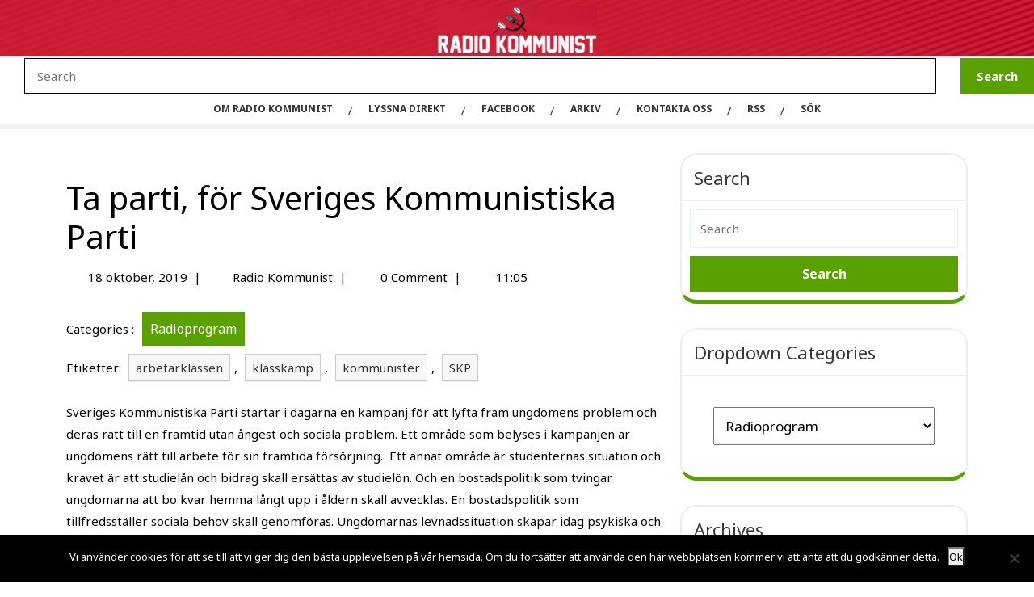

--- FILE ---
content_type: text/html; charset=UTF-8
request_url: https://www.kommunist.se/2019/10/ta-parti-for-sveriges-kommunistiska-parti/
body_size: 17673
content:
<!DOCTYPE html>
<html lang="sv-SE">
<head>
  <meta charset="UTF-8">
  <meta name="viewport" content="width=device-width">
  <meta name='robots' content='index, follow, max-image-preview:large, max-snippet:-1, max-video-preview:-1' />

	<!-- This site is optimized with the Yoast SEO plugin v26.0 - https://yoast.com/wordpress/plugins/seo/ -->
	<title>Ta parti, för Sveriges Kommunistiska Parti - Radio Kommunist</title>
	<meta name="description" content="Sveriges Kommunistiska Parti startar i dagarna en kampanj för att lyfta fram ungdomens problem och deras rätt till en framtid utan ångest och sociala problem" />
	<link rel="canonical" href="https://www.kommunist.se/2019/10/ta-parti-for-sveriges-kommunistiska-parti/" />
	<meta property="og:locale" content="sv_SE" />
	<meta property="og:type" content="article" />
	<meta property="og:title" content="Ta parti, för Sveriges Kommunistiska Parti - Radio Kommunist" />
	<meta property="og:description" content="Sveriges Kommunistiska Parti startar i dagarna en kampanj för att lyfta fram ungdomens problem och deras rätt till en framtid utan ångest och sociala problem" />
	<meta property="og:url" content="https://www.kommunist.se/2019/10/ta-parti-for-sveriges-kommunistiska-parti/" />
	<meta property="og:site_name" content="Radio Kommunist" />
	<meta property="article:publisher" content="https://www.facebook.com/kommunistiskapartiet/" />
	<meta property="article:published_time" content="2019-10-18T23:05:21+00:00" />
	<meta property="article:modified_time" content="2019-10-21T10:07:11+00:00" />
	<meta name="author" content="Radio Kommunist" />
	<meta name="twitter:card" content="summary_large_image" />
	<meta name="twitter:creator" content="@kommunisterna" />
	<meta name="twitter:site" content="@kommunisterna" />
	<meta name="twitter:label1" content="Skriven av" />
	<meta name="twitter:data1" content="Radio Kommunist" />
	<meta name="twitter:label2" content="Beräknad lästid" />
	<meta name="twitter:data2" content="1 minut" />
	<script type="application/ld+json" class="yoast-schema-graph">{"@context":"https://schema.org","@graph":[{"@type":"Article","@id":"https://www.kommunist.se/2019/10/ta-parti-for-sveriges-kommunistiska-parti/#article","isPartOf":{"@id":"https://www.kommunist.se/2019/10/ta-parti-for-sveriges-kommunistiska-parti/"},"author":{"name":"Radio Kommunist","@id":"https://www.kommunist.se/#/schema/person/04a04d35f197a14eb79865c149ed6b38"},"headline":"Ta parti, för Sveriges Kommunistiska Parti","datePublished":"2019-10-18T23:05:21+00:00","dateModified":"2019-10-21T10:07:11+00:00","mainEntityOfPage":{"@id":"https://www.kommunist.se/2019/10/ta-parti-for-sveriges-kommunistiska-parti/"},"wordCount":237,"publisher":{"@id":"https://www.kommunist.se/#organization"},"keywords":["arbetarklassen","klasskamp","kommunister","SKP"],"articleSection":["Radioprogram"],"inLanguage":"sv-SE"},{"@type":"WebPage","@id":"https://www.kommunist.se/2019/10/ta-parti-for-sveriges-kommunistiska-parti/","url":"https://www.kommunist.se/2019/10/ta-parti-for-sveriges-kommunistiska-parti/","name":"Ta parti, för Sveriges Kommunistiska Parti - Radio Kommunist","isPartOf":{"@id":"https://www.kommunist.se/#website"},"datePublished":"2019-10-18T23:05:21+00:00","dateModified":"2019-10-21T10:07:11+00:00","description":"Sveriges Kommunistiska Parti startar i dagarna en kampanj för att lyfta fram ungdomens problem och deras rätt till en framtid utan ångest och sociala problem","breadcrumb":{"@id":"https://www.kommunist.se/2019/10/ta-parti-for-sveriges-kommunistiska-parti/#breadcrumb"},"inLanguage":"sv-SE","potentialAction":[{"@type":"ReadAction","target":["https://www.kommunist.se/2019/10/ta-parti-for-sveriges-kommunistiska-parti/"]}]},{"@type":"BreadcrumbList","@id":"https://www.kommunist.se/2019/10/ta-parti-for-sveriges-kommunistiska-parti/#breadcrumb","itemListElement":[{"@type":"ListItem","position":1,"name":"Hem","item":"https://www.kommunist.se/"},{"@type":"ListItem","position":2,"name":"Ta parti, för Sveriges Kommunistiska Parti"}]},{"@type":"WebSite","@id":"https://www.kommunist.se/#website","url":"https://www.kommunist.se/","name":"Radio Kommunist","description":"Här kan du besöka Radio Kommunist allt om politik och samhälle, alternativet till den förljugna borgerliga radion.","publisher":{"@id":"https://www.kommunist.se/#organization"},"potentialAction":[{"@type":"SearchAction","target":{"@type":"EntryPoint","urlTemplate":"https://www.kommunist.se/?s={search_term_string}"},"query-input":{"@type":"PropertyValueSpecification","valueRequired":true,"valueName":"search_term_string"}}],"inLanguage":"sv-SE"},{"@type":"Organization","@id":"https://www.kommunist.se/#organization","name":"Radio Kommunist","url":"https://www.kommunist.se/","logo":{"@type":"ImageObject","inLanguage":"sv-SE","@id":"https://www.kommunist.se/#/schema/logo/image/","url":"https://www.kommunist.se/wp-content/uploads/2016/09/huvudloga_webb.gif.jpg","contentUrl":"https://www.kommunist.se/wp-content/uploads/2016/09/huvudloga_webb.gif.jpg","width":960,"height":198,"caption":"Radio Kommunist"},"image":{"@id":"https://www.kommunist.se/#/schema/logo/image/"},"sameAs":["https://www.facebook.com/kommunistiskapartiet/","https://x.com/kommunisterna","https://www.youtube.com/user/TVKommunist"]},{"@type":"Person","@id":"https://www.kommunist.se/#/schema/person/04a04d35f197a14eb79865c149ed6b38","name":"Radio Kommunist","image":{"@type":"ImageObject","inLanguage":"sv-SE","@id":"https://www.kommunist.se/#/schema/person/image/","url":"https://secure.gravatar.com/avatar/cce5bf014daec5d17a5f10c58d320c6abdd45fa40b1af4821999c1456f552e36?s=96&d=mm&r=g","contentUrl":"https://secure.gravatar.com/avatar/cce5bf014daec5d17a5f10c58d320c6abdd45fa40b1af4821999c1456f552e36?s=96&d=mm&r=g","caption":"Radio Kommunist"}}]}</script>
	<!-- / Yoast SEO plugin. -->


<link rel='dns-prefetch' href='//fonts.googleapis.com' />
<link rel="alternate" title="oEmbed (JSON)" type="application/json+oembed" href="https://www.kommunist.se/wp-json/oembed/1.0/embed?url=https%3A%2F%2Fwww.kommunist.se%2F2019%2F10%2Fta-parti-for-sveriges-kommunistiska-parti%2F" />
<link rel="alternate" title="oEmbed (XML)" type="text/xml+oembed" href="https://www.kommunist.se/wp-json/oembed/1.0/embed?url=https%3A%2F%2Fwww.kommunist.se%2F2019%2F10%2Fta-parti-for-sveriges-kommunistiska-parti%2F&#038;format=xml" />
<style id='wp-img-auto-sizes-contain-inline-css' type='text/css'>
img:is([sizes=auto i],[sizes^="auto," i]){contain-intrinsic-size:3000px 1500px}
/*# sourceURL=wp-img-auto-sizes-contain-inline-css */
</style>
<style id='wp-emoji-styles-inline-css' type='text/css'>

	img.wp-smiley, img.emoji {
		display: inline !important;
		border: none !important;
		box-shadow: none !important;
		height: 1em !important;
		width: 1em !important;
		margin: 0 0.07em !important;
		vertical-align: -0.1em !important;
		background: none !important;
		padding: 0 !important;
	}
/*# sourceURL=wp-emoji-styles-inline-css */
</style>
<link rel='stylesheet' id='wp-block-library-css' href='https://www.kommunist.se/wp-includes/css/dist/block-library/style.min.css?ver=6.9' type='text/css' media='all' />
<style id='global-styles-inline-css' type='text/css'>
:root{--wp--preset--aspect-ratio--square: 1;--wp--preset--aspect-ratio--4-3: 4/3;--wp--preset--aspect-ratio--3-4: 3/4;--wp--preset--aspect-ratio--3-2: 3/2;--wp--preset--aspect-ratio--2-3: 2/3;--wp--preset--aspect-ratio--16-9: 16/9;--wp--preset--aspect-ratio--9-16: 9/16;--wp--preset--color--black: #000000;--wp--preset--color--cyan-bluish-gray: #abb8c3;--wp--preset--color--white: #ffffff;--wp--preset--color--pale-pink: #f78da7;--wp--preset--color--vivid-red: #cf2e2e;--wp--preset--color--luminous-vivid-orange: #ff6900;--wp--preset--color--luminous-vivid-amber: #fcb900;--wp--preset--color--light-green-cyan: #7bdcb5;--wp--preset--color--vivid-green-cyan: #00d084;--wp--preset--color--pale-cyan-blue: #8ed1fc;--wp--preset--color--vivid-cyan-blue: #0693e3;--wp--preset--color--vivid-purple: #9b51e0;--wp--preset--gradient--vivid-cyan-blue-to-vivid-purple: linear-gradient(135deg,rgb(6,147,227) 0%,rgb(155,81,224) 100%);--wp--preset--gradient--light-green-cyan-to-vivid-green-cyan: linear-gradient(135deg,rgb(122,220,180) 0%,rgb(0,208,130) 100%);--wp--preset--gradient--luminous-vivid-amber-to-luminous-vivid-orange: linear-gradient(135deg,rgb(252,185,0) 0%,rgb(255,105,0) 100%);--wp--preset--gradient--luminous-vivid-orange-to-vivid-red: linear-gradient(135deg,rgb(255,105,0) 0%,rgb(207,46,46) 100%);--wp--preset--gradient--very-light-gray-to-cyan-bluish-gray: linear-gradient(135deg,rgb(238,238,238) 0%,rgb(169,184,195) 100%);--wp--preset--gradient--cool-to-warm-spectrum: linear-gradient(135deg,rgb(74,234,220) 0%,rgb(151,120,209) 20%,rgb(207,42,186) 40%,rgb(238,44,130) 60%,rgb(251,105,98) 80%,rgb(254,248,76) 100%);--wp--preset--gradient--blush-light-purple: linear-gradient(135deg,rgb(255,206,236) 0%,rgb(152,150,240) 100%);--wp--preset--gradient--blush-bordeaux: linear-gradient(135deg,rgb(254,205,165) 0%,rgb(254,45,45) 50%,rgb(107,0,62) 100%);--wp--preset--gradient--luminous-dusk: linear-gradient(135deg,rgb(255,203,112) 0%,rgb(199,81,192) 50%,rgb(65,88,208) 100%);--wp--preset--gradient--pale-ocean: linear-gradient(135deg,rgb(255,245,203) 0%,rgb(182,227,212) 50%,rgb(51,167,181) 100%);--wp--preset--gradient--electric-grass: linear-gradient(135deg,rgb(202,248,128) 0%,rgb(113,206,126) 100%);--wp--preset--gradient--midnight: linear-gradient(135deg,rgb(2,3,129) 0%,rgb(40,116,252) 100%);--wp--preset--font-size--small: 13px;--wp--preset--font-size--medium: 20px;--wp--preset--font-size--large: 36px;--wp--preset--font-size--x-large: 42px;--wp--preset--spacing--20: 0.44rem;--wp--preset--spacing--30: 0.67rem;--wp--preset--spacing--40: 1rem;--wp--preset--spacing--50: 1.5rem;--wp--preset--spacing--60: 2.25rem;--wp--preset--spacing--70: 3.38rem;--wp--preset--spacing--80: 5.06rem;--wp--preset--shadow--natural: 6px 6px 9px rgba(0, 0, 0, 0.2);--wp--preset--shadow--deep: 12px 12px 50px rgba(0, 0, 0, 0.4);--wp--preset--shadow--sharp: 6px 6px 0px rgba(0, 0, 0, 0.2);--wp--preset--shadow--outlined: 6px 6px 0px -3px rgb(255, 255, 255), 6px 6px rgb(0, 0, 0);--wp--preset--shadow--crisp: 6px 6px 0px rgb(0, 0, 0);}:where(.is-layout-flex){gap: 0.5em;}:where(.is-layout-grid){gap: 0.5em;}body .is-layout-flex{display: flex;}.is-layout-flex{flex-wrap: wrap;align-items: center;}.is-layout-flex > :is(*, div){margin: 0;}body .is-layout-grid{display: grid;}.is-layout-grid > :is(*, div){margin: 0;}:where(.wp-block-columns.is-layout-flex){gap: 2em;}:where(.wp-block-columns.is-layout-grid){gap: 2em;}:where(.wp-block-post-template.is-layout-flex){gap: 1.25em;}:where(.wp-block-post-template.is-layout-grid){gap: 1.25em;}.has-black-color{color: var(--wp--preset--color--black) !important;}.has-cyan-bluish-gray-color{color: var(--wp--preset--color--cyan-bluish-gray) !important;}.has-white-color{color: var(--wp--preset--color--white) !important;}.has-pale-pink-color{color: var(--wp--preset--color--pale-pink) !important;}.has-vivid-red-color{color: var(--wp--preset--color--vivid-red) !important;}.has-luminous-vivid-orange-color{color: var(--wp--preset--color--luminous-vivid-orange) !important;}.has-luminous-vivid-amber-color{color: var(--wp--preset--color--luminous-vivid-amber) !important;}.has-light-green-cyan-color{color: var(--wp--preset--color--light-green-cyan) !important;}.has-vivid-green-cyan-color{color: var(--wp--preset--color--vivid-green-cyan) !important;}.has-pale-cyan-blue-color{color: var(--wp--preset--color--pale-cyan-blue) !important;}.has-vivid-cyan-blue-color{color: var(--wp--preset--color--vivid-cyan-blue) !important;}.has-vivid-purple-color{color: var(--wp--preset--color--vivid-purple) !important;}.has-black-background-color{background-color: var(--wp--preset--color--black) !important;}.has-cyan-bluish-gray-background-color{background-color: var(--wp--preset--color--cyan-bluish-gray) !important;}.has-white-background-color{background-color: var(--wp--preset--color--white) !important;}.has-pale-pink-background-color{background-color: var(--wp--preset--color--pale-pink) !important;}.has-vivid-red-background-color{background-color: var(--wp--preset--color--vivid-red) !important;}.has-luminous-vivid-orange-background-color{background-color: var(--wp--preset--color--luminous-vivid-orange) !important;}.has-luminous-vivid-amber-background-color{background-color: var(--wp--preset--color--luminous-vivid-amber) !important;}.has-light-green-cyan-background-color{background-color: var(--wp--preset--color--light-green-cyan) !important;}.has-vivid-green-cyan-background-color{background-color: var(--wp--preset--color--vivid-green-cyan) !important;}.has-pale-cyan-blue-background-color{background-color: var(--wp--preset--color--pale-cyan-blue) !important;}.has-vivid-cyan-blue-background-color{background-color: var(--wp--preset--color--vivid-cyan-blue) !important;}.has-vivid-purple-background-color{background-color: var(--wp--preset--color--vivid-purple) !important;}.has-black-border-color{border-color: var(--wp--preset--color--black) !important;}.has-cyan-bluish-gray-border-color{border-color: var(--wp--preset--color--cyan-bluish-gray) !important;}.has-white-border-color{border-color: var(--wp--preset--color--white) !important;}.has-pale-pink-border-color{border-color: var(--wp--preset--color--pale-pink) !important;}.has-vivid-red-border-color{border-color: var(--wp--preset--color--vivid-red) !important;}.has-luminous-vivid-orange-border-color{border-color: var(--wp--preset--color--luminous-vivid-orange) !important;}.has-luminous-vivid-amber-border-color{border-color: var(--wp--preset--color--luminous-vivid-amber) !important;}.has-light-green-cyan-border-color{border-color: var(--wp--preset--color--light-green-cyan) !important;}.has-vivid-green-cyan-border-color{border-color: var(--wp--preset--color--vivid-green-cyan) !important;}.has-pale-cyan-blue-border-color{border-color: var(--wp--preset--color--pale-cyan-blue) !important;}.has-vivid-cyan-blue-border-color{border-color: var(--wp--preset--color--vivid-cyan-blue) !important;}.has-vivid-purple-border-color{border-color: var(--wp--preset--color--vivid-purple) !important;}.has-vivid-cyan-blue-to-vivid-purple-gradient-background{background: var(--wp--preset--gradient--vivid-cyan-blue-to-vivid-purple) !important;}.has-light-green-cyan-to-vivid-green-cyan-gradient-background{background: var(--wp--preset--gradient--light-green-cyan-to-vivid-green-cyan) !important;}.has-luminous-vivid-amber-to-luminous-vivid-orange-gradient-background{background: var(--wp--preset--gradient--luminous-vivid-amber-to-luminous-vivid-orange) !important;}.has-luminous-vivid-orange-to-vivid-red-gradient-background{background: var(--wp--preset--gradient--luminous-vivid-orange-to-vivid-red) !important;}.has-very-light-gray-to-cyan-bluish-gray-gradient-background{background: var(--wp--preset--gradient--very-light-gray-to-cyan-bluish-gray) !important;}.has-cool-to-warm-spectrum-gradient-background{background: var(--wp--preset--gradient--cool-to-warm-spectrum) !important;}.has-blush-light-purple-gradient-background{background: var(--wp--preset--gradient--blush-light-purple) !important;}.has-blush-bordeaux-gradient-background{background: var(--wp--preset--gradient--blush-bordeaux) !important;}.has-luminous-dusk-gradient-background{background: var(--wp--preset--gradient--luminous-dusk) !important;}.has-pale-ocean-gradient-background{background: var(--wp--preset--gradient--pale-ocean) !important;}.has-electric-grass-gradient-background{background: var(--wp--preset--gradient--electric-grass) !important;}.has-midnight-gradient-background{background: var(--wp--preset--gradient--midnight) !important;}.has-small-font-size{font-size: var(--wp--preset--font-size--small) !important;}.has-medium-font-size{font-size: var(--wp--preset--font-size--medium) !important;}.has-large-font-size{font-size: var(--wp--preset--font-size--large) !important;}.has-x-large-font-size{font-size: var(--wp--preset--font-size--x-large) !important;}
/*# sourceURL=global-styles-inline-css */
</style>

<style id='classic-theme-styles-inline-css' type='text/css'>
/*! This file is auto-generated */
.wp-block-button__link{color:#fff;background-color:#32373c;border-radius:9999px;box-shadow:none;text-decoration:none;padding:calc(.667em + 2px) calc(1.333em + 2px);font-size:1.125em}.wp-block-file__button{background:#32373c;color:#fff;text-decoration:none}
/*# sourceURL=/wp-includes/css/classic-themes.min.css */
</style>
<link rel='stylesheet' id='cookie-notice-front-css' href='https://www.kommunist.se/wp-content/plugins/cookie-notice/css/front.min.css?ver=2.5.7' type='text/css' media='all' />
<link rel='stylesheet' id='wp-components-css' href='https://www.kommunist.se/wp-includes/css/dist/components/style.min.css?ver=6.9' type='text/css' media='all' />
<link rel='stylesheet' id='godaddy-styles-css' href='https://www.kommunist.se/wp-content/plugins/coblocks/includes/Dependencies/GoDaddy/Styles/build/latest.css?ver=2.0.2' type='text/css' media='all' />
<link rel='stylesheet' id='multipurpose-blog-font-css' href='//fonts.googleapis.com/css?family=ABeeZee%3Aital%400%3B1%7CAbril+Fatface%7CAcme%7CAllura%7CAnton%7CArchitects+Daughter%7CArchivo%3Aital%2Cwght%400%2C100%3B0%2C200%3B0%2C300%3B0%2C400%3B0%2C500%3B0%2C600%3B0%2C700%3B0%2C800%3B0%2C900%3B1%2C100%3B1%2C200%3B1%2C300%3B1%2C400%3B1%2C500%3B1%2C600%3B1%2C700%3B1%2C800%3B1%2C900%7CArimo%3Aital%2Cwght%400%2C400%3B0%2C500%3B0%2C600%3B0%2C700%3B1%2C400%3B1%2C500%3B1%2C600%3B1%2C700%7CArsenal%3Aital%2Cwght%400%2C400%3B0%2C700%3B1%2C400%3B1%2C700%7CArvo%3Aital%2Cwght%400%2C400%3B0%2C700%3B1%2C400%3B1%2C700%7CAlegreya%3Aital%2Cwght%400%2C400%3B0%2C500%3B0%2C600%3B0%2C700%3B0%2C800%3B0%2C900%3B1%2C400%3B1%2C500%3B1%2C600%3B1%2C700%3B1%2C800%3B1%2C900%7CAlfa+Slab+One%7CAlex+Brush%7CAveria+Serif+Libre%3Aital%2Cwght%400%2C300%3B0%2C400%3B0%2C700%3B1%2C300%3B1%2C400%3B1%2C700%7CBangers%7CBoogaloo%7CBad+Script%7CBarlow+Condensed%3Aital%2Cwght%400%2C100%3B0%2C200%3B0%2C300%3B0%2C400%3B0%2C500%3B0%2C600%3B0%2C700%3B0%2C800%3B0%2C900%3B1%2C100%3B1%2C200%3B1%2C300%3B1%2C400%3B1%2C500%3B1%2C600%3B1%2C700%3B1%2C800%3B1%2C900%7CBitter%3Aital%2Cwght%400%2C100%3B0%2C200%3B0%2C300%3B0%2C400%3B0%2C500%3B0%2C600%3B0%2C700%3B0%2C800%3B0%2C900%3B1%2C100%3B1%2C200%3B1%2C300%3B1%2C400%3B1%2C500%3B1%2C600%3B1%2C700%3B1%2C800%3B1%2C900%7CBree+Serif%7CBenchNine%3Awght%40300%3B400%3B700%7CCabin%3Aital%2Cwght%400%2C400%3B0%2C500%3B0%2C600%3B0%2C700%3B1%2C400%3B1%2C500%3B1%2C600%3B1%2C700%7CCardo%3Aital%2Cwght%400%2C400%3B0%2C700%3B1%2C400%7CCourgette%7CCaveat+Brush%7CCherry+Swash%3Awght%40400%3B700%7CCormorant+Garamond%3Aital%2Cwght%400%2C300%3B0%2C400%3B0%2C500%3B0%2C600%3B0%2C700%3B1%2C300%3B1%2C400%3B1%2C500%3B1%2C600%3B1%2C700%7CCrimson+Text%3Aital%2Cwght%400%2C400%3B0%2C600%3B0%2C700%3B1%2C400%3B1%2C600%3B1%2C700%7CCuprum%3Aital%2Cwght%400%2C400%3B0%2C500%3B0%2C600%3B0%2C700%3B1%2C400%3B1%2C500%3B1%2C600%3B1%2C700%7CCookie%7CComing+Soon%7CCharm%3Awght%40400%3B700%7CChewy%7CDays+One%7CDosis%3Awght%40200%3B300%3B400%3B500%3B600%3B700%3B800%7CDM+Sans%3Aital%2Cwght%400%2C400%3B0%2C500%3B0%2C700%3B1%2C400%3B1%2C500%3B1%2C700%7CEB+Garamond%3Aital%2Cwght%400%2C400%3B0%2C500%3B0%2C600%3B0%2C700%3B0%2C800%3B1%2C400%3B1%2C500%3B1%2C600%3B1%2C700%3B1%2C800%7CEconomica%3Aital%2Cwght%400%2C400%3B0%2C700%3B1%2C400%3B1%2C700%7CFira+Sans%3Aital%2Cwght%400%2C100%3B0%2C200%3B0%2C300%3B0%2C400%3B0%2C500%3B0%2C600%3B0%2C700%3B0%2C800%3B0%2C900%3B1%2C100%3B1%2C200%3B1%2C300%3B1%2C400%3B1%2C500%3B1%2C600%3B1%2C700%3B1%2C800%3B1%2C900%7CFredoka+One%7CFjalla+One%7CFrancois+One%7CFrank+Ruhl+Libre%3Awght%40300%3B400%3B500%3B700%3B900%7CGabriela%7CGloria+Hallelujah%7CGreat+Vibes%7CHandlee%7CHammersmith+One%7CHeebo%3Awght%40100%3B200%3B300%3B400%3B500%3B600%3B700%3B800%3B900%7CHind%3Awght%40300%3B400%3B500%3B600%3B700%7CInconsolata%3Awght%40200%3B300%3B400%3B500%3B600%3B700%3B800%3B900%7CIndie+Flower%7CIM+Fell+English+SC%7CJulius+Sans+One%7CJost%3Aital%2Cwght%400%2C100%3B0%2C200%3B0%2C300%3B0%2C400%3B0%2C500%3B0%2C600%3B0%2C700%3B0%2C800%3B0%2C900%3B1%2C100%3B1%2C200%3B1%2C300%3B1%2C400%3B1%2C500%3B1%2C600%3B1%2C700%3B1%2C800%3B1%2C900%7CKanit%3Aital%2Cwght%400%2C100%3B0%2C200%3B0%2C300%3B0%2C400%3B0%2C500%3B0%2C600%3B0%2C700%3B0%2C800%3B0%2C900%3B1%2C100%3B1%2C200%3B1%2C300%3B1%2C400%3B1%2C500%3B1%2C600%3B1%2C700%3B1%2C800%3B1%2C900%7CKrub%3Aital%2Cwght%400%2C200%3B0%2C300%3B0%2C400%3B0%2C500%3B0%2C600%3B0%2C700%3B1%2C200%3B1%2C300%3B1%2C400%3B1%2C500%3B1%2C600%3B1%2C700%7CLobster%7CLato%3Aital%2Cwght%400%2C100%3B0%2C300%3B0%2C400%3B0%2C700%3B0%2C900%3B1%2C100%3B1%2C300%3B1%2C400%3B1%2C700%3B1%2C900%7CLora%3Aital%2Cwght%400%2C400%3B0%2C500%3B0%2C600%3B0%2C700%3B1%2C400%3B1%2C500%3B1%2C600%3B1%2C700%7CLibre+Baskerville%3Aital%2Cwght%400%2C400%3B0%2C700%3B1%2C400%7CLobster+Two%3Aital%2Cwght%400%2C400%3B0%2C700%3B1%2C400%3B1%2C700%7CMerriweather%3Aital%2Cwght%400%2C300%3B0%2C400%3B0%2C700%3B0%2C900%3B1%2C300%3B1%2C400%3B1%2C700%3B1%2C900%7CMarck+Script%7CMarcellus%7CMerienda+One%7CMonda%3Awght%40400%3B700%7CMontserrat%3Aital%2Cwght%400%2C100%3B0%2C200%3B0%2C300%3B0%2C400%3B0%2C500%3B0%2C600%3B0%2C700%3B0%2C800%3B0%2C900%3B1%2C100%3B1%2C200%3B1%2C300%3B1%2C400%3B1%2C500%3B1%2C600%3B1%2C700%3B1%2C800%3B1%2C900%7CMulish%3Aital%2Cwght%400%2C200%3B0%2C300%3B0%2C400%3B0%2C500%3B0%2C600%3B0%2C700%3B0%2C800%3B0%2C900%3B0%2C1000%3B1%2C200%3B1%2C300%3B1%2C400%3B1%2C500%3B1%2C600%3B1%2C700%3B1%2C800%3B1%2C900%3B1%2C1000%7CNoto+Serif%3Aital%2Cwght%400%2C400%3B0%2C700%3B1%2C400%3B1%2C700%7CNunito+Sans%3Aital%2Cwght%400%2C200%3B0%2C300%3B0%2C400%3B0%2C600%3B0%2C700%3B0%2C800%3B0%2C900%3B1%2C200%3B1%2C300%3B1%2C400%3B1%2C600%3B1%2C700%3B1%2C800%3B1%2C900%7COverpass%3Aital%2Cwght%400%2C100%3B0%2C200%3B0%2C300%3B0%2C400%3B0%2C500%3B0%2C600%3B0%2C700%3B0%2C800%3B0%2C900%3B1%2C100%3B1%2C200%3B1%2C300%3B1%2C400%3B1%2C500%3B1%2C600%3B1%2C700%3B1%2C800%3B1%2C900%7COverpass+Mono%3Awght%40300%3B400%3B500%3B600%3B700%7COxygen%3Awght%40300%3B400%3B700%7COswald%3Awght%40200%3B300%3B400%3B500%3B600%3B700%7COrbitron%3Awght%40400%3B500%3B600%3B700%3B800%3B900%7CPatua+One%7CPacifico%7CPadauk%3Awght%40400%3B700%7CPlayball%7CPlayfair+Display%3Aital%2Cwght%400%2C400%3B0%2C500%3B0%2C600%3B0%2C700%3B0%2C800%3B0%2C900%3B1%2C400%3B1%2C500%3B1%2C600%3B1%2C700%3B1%2C800%3B1%2C900%7CPrompt%3Aital%2Cwght%400%2C100%3B0%2C200%3B0%2C300%3B0%2C400%3B0%2C500%3B0%2C600%3B0%2C700%3B0%2C800%3B0%2C900%3B1%2C100%3B1%2C200%3B1%2C300%3B1%2C400%3B1%2C500%3B1%2C600%3B1%2C700%3B1%2C800%3B1%2C900%7CPT+Sans%3Aital%2Cwght%400%2C400%3B0%2C700%3B1%2C400%3B1%2C700%7CPT+Serif%3Aital%2Cwght%400%2C400%3B0%2C700%3B1%2C400%3B1%2C700%7CPhilosopher%3Aital%2Cwght%400%2C400%3B0%2C700%3B1%2C400%3B1%2C700%7CPermanent+Marker%7CPoiret+One%7CPoppins%3Aital%2Cwght%400%2C100%3B0%2C200%3B0%2C300%3B0%2C400%3B0%2C500%3B0%2C600%3B0%2C700%3B0%2C800%3B0%2C900%3B1%2C100%3B1%2C200%3B1%2C300%3B1%2C400%3B1%2C500%3B1%2C600%3B1%2C700%3B1%2C800%3B1%2C900%7CPrata%7CQuicksand%3Awght%40300%3B400%3B500%3B600%3B700%7CQuattrocento+Sans%3Aital%2Cwght%400%2C400%3B0%2C700%3B1%2C400%3B1%2C700%7CRaleway%3Aital%2Cwght%400%2C100%3B0%2C200%3B0%2C300%3B0%2C400%3B0%2C500%3B0%2C600%3B0%2C700%3B0%2C800%3B0%2C900%3B1%2C100%3B1%2C200%3B1%2C300%3B1%2C400%3B1%2C500%3B1%2C600%3B1%2C700%3B1%2C800%3B1%2C900%7CRubik%3Aital%2Cwght%400%2C300%3B0%2C400%3B0%2C500%3B0%2C600%3B0%2C700%3B0%2C800%3B0%2C900%3B1%2C300%3B1%2C400%3B1%2C500%3B1%2C600%3B1%2C700%3B1%2C800%3B1%2C900%7CRoboto%3Aital%2Cwght%400%2C100%3B0%2C300%3B0%2C400%3B0%2C500%3B0%2C700%3B0%2C900%3B1%2C100%3B1%2C300%3B1%2C400%3B1%2C500%3B1%2C700%3B1%2C900%7CRoboto+Condensed%3Aital%2Cwght%400%2C300%3B0%2C400%3B0%2C700%3B1%2C300%3B1%2C400%3B1%2C700%7CRokkitt%3Awght%40100%3B200%3B300%3B400%3B500%3B600%3B700%3B800%3B900%7CRusso+One%7CRighteous%7CSaira%3Aital%2Cwght%400%2C100%3B0%2C200%3B0%2C300%3B0%2C400%3B0%2C500%3B0%2C600%3B0%2C700%3B0%2C800%3B0%2C900%3B1%2C100%3B1%2C200%3B1%2C300%3B1%2C400%3B1%2C500%3B1%2C600%3B1%2C700%3B1%2C800%3B1%2C900%7CSatisfy%7CSen%3Awght%40400%3B700%3B800%7CSlabo+13px%7CSource+Sans+Pro%3Aital%2Cwght%400%2C200%3B0%2C300%3B0%2C400%3B0%2C600%3B0%2C700%3B0%2C900%3B1%2C200%3B1%2C300%3B1%2C400%3B1%2C600%3B1%2C700%3B1%2C900%7CShadows+Into+Light+Two%7CShadows+Into+Light%7CSacramento%7CSail%7CShrikhand%7CLeague+Spartan%3Awght%40100%3B200%3B300%3B400%3B500%3B600%3B700%3B800%3B900%7CStaatliches%7CStylish%7CTangerine%3Awght%40400%3B700%7CTitillium+Web%3Aital%2Cwght%400%2C200%3B0%2C300%3B0%2C400%3B0%2C600%3B0%2C700%3B0%2C900%3B1%2C200%3B1%2C300%3B1%2C400%3B1%2C600%3B1%2C700%7CTrirong%3Aital%2Cwght%400%2C100%3B0%2C200%3B0%2C300%3B0%2C400%3B0%2C500%3B0%2C600%3B0%2C700%3B0%2C800%3B0%2C900%3B1%2C100%3B1%2C200%3B1%2C300%3B1%2C400%3B1%2C500%3B1%2C600%3B1%2C700%3B1%2C800%3B1%2C900%7CUbuntu%3Aital%2Cwght%400%2C300%3B0%2C400%3B0%2C500%3B0%2C700%3B1%2C300%3B1%2C400%3B1%2C500%3B1%2C700%7CUnica+One%7CVT323%7CVarela+Round%7CVampiro+One%7CVollkorn%3Aital%2Cwght%400%2C400%3B0%2C500%3B0%2C600%3B0%2C700%3B0%2C800%3B0%2C900%3B1%2C400%3B1%2C500%3B1%2C600%3B1%2C700%3B1%2C800%3B1%2C900%7CVolkhov%3Aital%2Cwght%400%2C400%3B0%2C700%3B1%2C400%3B1%2C700%7CWork+Sans%3Aital%2Cwght%400%2C100%3B0%2C200%3B0%2C300%3B0%2C400%3B0%2C500%3B0%2C600%3B0%2C700%3B0%2C800%3B0%2C900%3B1%2C100%3B1%2C200%3B1%2C300%3B1%2C400%3B1%2C500%3B1%2C600%3B1%2C700%3B1%2C800%3B1%2C900%7CYanone+Kaffeesatz%3Awght%40200%3B300%3B400%3B500%3B600%3B700%7CZCOOL+XiaoWei%7COpen+Sans%3Aital%2Cwght%400%2C300%3B0%2C400%3B0%2C500%3B0%2C600%3B0%2C700%3B0%2C800%3B1%2C300%3B1%2C400%3B1%2C500%3B1%2C600%3B1%2C700%3B1%2C800%7CJosefin+Slab%3Aital%2Cwght%400%2C100%3B0%2C200%3B0%2C300%3B0%2C400%3B0%2C500%3B0%2C600%3B0%2C700%3B1%2C100%3B1%2C200%3B1%2C300%3B1%2C400%3B1%2C500%3B1%2C600%3B1%2C700%7CJosefin+Sans%3Aital%2Cwght%400%2C100%3B0%2C200%3B0%2C300%3B0%2C400%3B0%2C500%3B0%2C600%3B0%2C700%3B1%2C100%3B1%2C200%3B1%2C300%3B1%2C400%3B1%2C500%3B1%2C600%3B1%2C700&#038;ver=6.9' type='text/css' media='all' />
<link rel='stylesheet' id='multipurpose-blog-block-style-css' href='https://www.kommunist.se/wp-content/themes/multipurpose-blog/css/blocks.css?ver=6.9' type='text/css' media='all' />
<link rel='stylesheet' id='bootstrap-css-css' href='https://www.kommunist.se/wp-content/themes/multipurpose-blog/css/bootstrap.css?ver=6.9' type='text/css' media='all' />
<link rel='stylesheet' id='multipurpose-blog-basic-style-css' href='https://www.kommunist.se/wp-content/themes/multipurpose-blog/style.css?ver=6.9' type='text/css' media='all' />
<style id='multipurpose-blog-basic-style-inline-css' type='text/css'>

		body{
		    color:!important;
		    font-family:  !important;
		    font-size: px !important;
			font-weight: !important;
		}
		p,span{
		    color:!important;
		    font-family: ;
		    font-size: px;
			font-weight: !important;
		}
		a{
		    color:!important;
		    font-family: ;
		}
		li{
		    color:!important;
		    font-family: ;
		}
		h1{
		    color:!important;
		    font-family: !important;
		    font-size: px!important;
			font-weight: !important;
		}
		h2{
		    color:!important;
		    font-family: !important;
		    font-size: px!important;
			font-weight: !important;
		}
		h3{
		    color:!important;
		    font-family: !important;
		    font-size: px!important;
			font-weight: !important;
		}
		h4{
		    color:!important;
		    font-family: !important;
		    font-size: px!important;
			font-weight: !important;
		}
		h5{
		    color:!important;
		    font-family: !important;
		    font-size: px!important;
			font-weight: !important;
		}
		h6{
		    color:!important;
		    font-family: !important;
		    font-size: px!important;
			font-weight: !important;
		}
	
body{max-width: 100%;}#slider img{opacity:0.7}#slider .inner_carousel h1{color: ;}#slider .inner_carousel p{color: ;}#slider .slide-button a{color: ;}#slider .slide-button a{background-color: ;}.woocommerce #respond input#submit, .woocommerce a.button, .woocommerce button.button, .woocommerce input.button, .woocommerce #respond input#submit.alt, .woocommerce a.button.alt, .woocommerce button.button.alt, .woocommerce input.button.alt{padding-top: 15px; padding-bottom: 15px;}.woocommerce #respond input#submit, .woocommerce a.button, .woocommerce button.button, .woocommerce input.button, .woocommerce #respond input#submit.alt, .woocommerce a.button.alt, .woocommerce button.button.alt, .woocommerce input.button.alt{padding-left: 15px; padding-right: 15px;}.woocommerce #respond input#submit, .woocommerce a.button, .woocommerce button.button, .woocommerce input.button, .woocommerce #respond input#submit.alt, .woocommerce a.button.alt, .woocommerce button.button.alt, .woocommerce input.button.alt{border-radius: px;}.woocommerce ul.products li.product, .woocommerce-page ul.products li.product{padding-top: 10px !important; padding-bottom: 10px !important;}.woocommerce ul.products li.product, .woocommerce-page ul.products li.product{padding-left: 10px !important; padding-right: 10px !important;}.woocommerce ul.products li.product, .woocommerce-page ul.products li.product{border-radius: px;}.woocommerce ul.products li.product, .woocommerce-page ul.products li.product{box-shadow: px px px #eee;}.woocommerce span.onsale{padding-top: 0px; padding-bottom: 0px; padding-left: 0px; padding-right: 0px; display:inline-block;}.woocommerce span.onsale {border-radius: 100%;}.woocommerce span.onsale{font-size: 14px;}.woocommerce ul.products li.product .onsale{ left:auto; right:0;}.footer-wp{background-color: ;}.footer-wp{}.footer-wp{background-attachment: scroll;}.footer-wp{background-position: center center!important;}.footer-wp h3{font-size: px;}.footer-wp h3{text-transform: capitalize;}.footer-wp{padding: px;}.footer-wp h3, .footer-wp .wp-block-search .wp-block-search__label{text-align: left;}.footer-wp .widget,.footer-wp caption{text-align: left;}.copyright-wrapper a i{font-size: 15px;}footer .socialicons{text-align:center !important;}footer .socialicons i{color:  !important;}#scrollbutton i{border-radius: px;}#scrollbutton i{font-size: 22px;}#scrollbutton i{color: ;}#scrollbutton i:hover{color: ;}#scrollbutton i{background-color: ;border-color: ;}#scrollbutton i:hover{background-color: ;border-color: ;}#scrollbutton i{padding-top: 12px; padding-bottom: 12px;}#scrollbutton i{padding-left: 17px; padding-right: 17px;}.frame{background-color: ;}.dot-1,.dot-2,.dot-3{background-color: ;}.dot-1, .dot-2, .dot-3{}#header .socialbox a{font-size: px;}#header .socialbox a i{color:  !important;}.primary-navigation a{font-size: 12px;}.primary-navigation ul li a{}.primary-navigation a, .primary-navigation ul li a, #navbar-header .primary-navigation ul li:after{padding-top: px;padding-bottom: px;}.primary-navigation a, .primary-navigation ul li a, #navbar-header .primary-navigation ul li:after{padding-left: px;padding-right: px;}#slider{display:none;} @media screen and (max-width:575px) {#slider{display:block;} }@media screen and (max-width:575px) {.slide-button{display:block;} }@media screen and (max-width:575px) {#sidebar{display:block;} }@media screen and (max-width:575px) {#scrollbutton i{display:block;} }@media screen and (max-width:575px){.frame{display:none;} }@media screen and (max-width:575px) {.fixed-header{display:block;} }#comments textarea{width: %;}#slider img{height: px;}#header .logo a{font-size: 45px;}#header .logo p{font-size: 20px;}.logo{padding: 0px !important;}section, .main-box,#sidebar aside{background-color: transparent;}#slider{background-color: 1;}.copyright-wrapper p{text-align: center !important;}
	@media screen and (max-width:575px) {
		.copyright-wrapper p{text-align: center !important;center} }.box-image img{border-radius: 0%;}.box-image img{box-shadow: 0px 0px 0px #ccc;}.feature-box img{border-radius: 0%;}.feature-box img{box-shadow: 0px 0px 0px #ccc;}.type-post .category ul li a{color: ;}.type-post .category ul li a:hover{color: ;}#slider .carousel-caption, #slider .inner_carousel, #slider .inner_carousel h1, #slider .inner_carousel p, #slider .readbutton{top: %; bottom: %;left: %;right: %;}.copyright-wrapper p, .copyright-wrapper a{font-size: 15px;}.copyright-wrapper{padding-top: 15px !important; padding-bottom: 15px !important;}.primary-navigation a{}.site-title a{color:  !important;}#header .logo p{color:  !important;}.toggle-menu i{color:  !important;}.copyright-wrapper p, .copyright-wrapper p a{color: ;}.copyright-wrapper{background-color: ;}.services .mainbox .new-text p:nth-of-type(1)::first-letter {display: none;}.primary-navigation a, .primary-navigation ul li a{font-weight: 600;}.primary-navigation a, .primary-navigation ul li a{color:  !important;}.primary-navigation ul.children a, .primary-navigation ul.children li a, .primary-navigation ul.sub-menu a, .primary-navigation ul.sub-menu li a{color:  !important;}.primary-navigation a:hover, .primary-navigation ul li a:hover{color:  !important;}.primary-navigation ul.children a:hover, .primary-navigation ul.children li a:hover, .primary-navigation ul.sub-menu a:hover, .primary-navigation ul.sub-menu li a:hover{color:  !important;}.primary-navigation ul.children li a, .primary-navigation ul.sub-menu li a{background-color: ;}.primary-navigation ul.children li a:hover, .primary-navigation ul.sub-menu li a:hover{background-color: ;}#comments input[type="submit"].submit{padding-top: px !important; padding-bottom: px !important;}#comments input[type="submit"].submit{padding-left: px !important; padding-right: px !important;}#comments input[type="submit"].submit{border-radius: px;}.logo{margin: px !important;}

        .logo_bar{
			background-image:url('https://www.kommunist.se/wp-content/uploads/2016/09/huvudloga_webb.gif.jpg');
			background-position: center top;
			background-size:cover;
		}
/*# sourceURL=multipurpose-blog-basic-style-inline-css */
</style>
<link rel='stylesheet' id='font-awesome-css-css' href='https://www.kommunist.se/wp-content/themes/multipurpose-blog/css/fontawesome-all.css?ver=6.9' type='text/css' media='all' />
<script type="text/javascript" id="cookie-notice-front-js-before">
/* <![CDATA[ */
var cnArgs = {"ajaxUrl":"https:\/\/www.kommunist.se\/wp-admin\/admin-ajax.php","nonce":"838efd1e27","hideEffect":"fade","position":"bottom","onScroll":false,"onScrollOffset":100,"onClick":false,"cookieName":"cookie_notice_accepted","cookieTime":2592000,"cookieTimeRejected":2592000,"globalCookie":false,"redirection":false,"cache":false,"revokeCookies":false,"revokeCookiesOpt":"automatic"};

//# sourceURL=cookie-notice-front-js-before
/* ]]> */
</script>
<script type="text/javascript" src="https://www.kommunist.se/wp-content/plugins/cookie-notice/js/front.min.js?ver=2.5.7" id="cookie-notice-front-js"></script>
<script type="text/javascript" src="https://www.kommunist.se/wp-includes/js/jquery/jquery.min.js?ver=3.7.1" id="jquery-core-js"></script>
<script type="text/javascript" src="https://www.kommunist.se/wp-includes/js/jquery/jquery-migrate.min.js?ver=3.4.1" id="jquery-migrate-js"></script>
<script type="text/javascript" src="https://www.kommunist.se/wp-content/themes/multipurpose-blog/js/custom.js?ver=6.9" id="multipurpose-blog-customscripts-js"></script>
<link rel="https://api.w.org/" href="https://www.kommunist.se/wp-json/" /><link rel="alternate" title="JSON" type="application/json" href="https://www.kommunist.se/wp-json/wp/v2/posts/1577" /><link rel="EditURI" type="application/rsd+xml" title="RSD" href="https://www.kommunist.se/xmlrpc.php?rsd" />
<meta name="generator" content="WordPress 6.9" />
<link rel='shortlink' href='https://www.kommunist.se/?p=1577' />
            <script type="text/javascript"><!--
                                function powerpress_pinw(pinw_url){window.open(pinw_url, 'PowerPressPlayer','toolbar=0,status=0,resizable=1,width=460,height=320');	return false;}
                //-->

                // tabnab protection
                window.addEventListener('load', function () {
                    // make all links have rel="noopener noreferrer"
                    document.querySelectorAll('a[target="_blank"]').forEach(link => {
                        link.setAttribute('rel', 'noopener noreferrer');
                    });
                });
            </script>
            
<!-- BEGIN GAINWP v5.4.6 Universal Analytics - https://intelligencewp.com/google-analytics-in-wordpress/ -->
<script>
(function(i,s,o,g,r,a,m){i['GoogleAnalyticsObject']=r;i[r]=i[r]||function(){
	(i[r].q=i[r].q||[]).push(arguments)},i[r].l=1*new Date();a=s.createElement(o),
	m=s.getElementsByTagName(o)[0];a.async=1;a.src=g;m.parentNode.insertBefore(a,m)
})(window,document,'script','https://www.google-analytics.com/analytics.js','ga');
  ga('create', 'UA-115069159-1', 'auto');
  ga('send', 'pageview');
</script>
<!-- END GAINWP Universal Analytics -->
		<style type="text/css" id="wp-custom-css">
			@import url('https://fonts.googleapis.com/css?family=Noto+Sans:400,400i,700,700i&display=swap');

body * {	font-family: 'Noto Sans', sans-serif;
}		</style>
		<link rel='stylesheet' id='mediaelement-css' href='https://www.kommunist.se/wp-includes/js/mediaelement/mediaelementplayer-legacy.min.css?ver=4.2.17' type='text/css' media='all' />
<link rel='stylesheet' id='wp-mediaelement-css' href='https://www.kommunist.se/wp-includes/js/mediaelement/wp-mediaelement.min.css?ver=6.9' type='text/css' media='all' />
</head>
<body data-rsssl=1 class="wp-singular post-template-default single single-post postid-1577 single-format-standard wp-custom-logo wp-embed-responsive wp-theme-multipurpose-blog cookies-not-set">
      <header role="banner">
    <a class="screen-reader-text skip-link" href="#skip_content">Skip to content</a>
    <div id="header">
                          <div class="logo_bar">
        <div class="logo m-0 text-center py-lg-2 px-lg-0 p-0">
                      <div class="site-logo">
			<style>
			.custom-logo {
				height: 61px;
				max-height: 240px;
				max-width: 240px;
				width: 198px;
			}
			</style><a href="https://www.kommunist.se/" class="custom-logo-link" rel="home"><img width="240" height="74" src="https://www.kommunist.se/wp-content/uploads/2016/09/cropped-huvudloga_webb.gif-5.jpg" class="custom-logo" alt="Radio Kommunist" decoding="async" /></a></div>
                                                                                            </div>
      </div>
      <div class="toggle-menu responsive-menu p-2 close-sticky ">
        <button role="tab" class="mobiletoggle" onclick="multipurpose_blog_responsive_menu_open()"><i class="fas fa-bars"></i><span class="screen-reader-text">Open Menu</span>
        </button>
      </div>
      <div id="navbar-header" class="menu-brand">
        <div id="search">
          <form method="get" class="search-form" action="https://www.kommunist.se/">
	<label>
		<span class="screen-reader-text">Search for:</span>
		<input type="search" class="search-field" placeholder="Search" value="" name="s">
	</label>
	<input type="submit" class="search-submit" value="Search">
</form>        </div>
        <div class="responsive-menu close-sticky ">
          <nav id="site-navigation" class="primary-navigation" role="navigation" aria-label="Top Menu">        
          <div class="main-menu-navigation clearfix"><ul id="menu-radio-meny" class="main-menu-navigation clearfix mobile_nav m-0 pl-0 text-center"><li id="menu-item-923" class="menu-item menu-item-type-post_type menu-item-object-page menu-item-923"><a href="https://www.kommunist.se/om-radio-kommunist/">Om Radio Kommunist</a></li>
<li id="menu-item-2534" class="menu-item menu-item-type-post_type menu-item-object-page menu-item-2534"><a href="https://www.kommunist.se/lyssna-direkt/">Lyssna direkt</a></li>
<li id="menu-item-1564" class="menu-item menu-item-type-custom menu-item-object-custom menu-item-1564"><a target="_blank" href="https://www.facebook.com/radiokommunist">Facebook</a></li>
<li id="menu-item-921" class="menu-item menu-item-type-post_type menu-item-object-page menu-item-921"><a href="https://www.kommunist.se/arkiv/">Arkiv</a></li>
<li id="menu-item-922" class="menu-item menu-item-type-post_type menu-item-object-page menu-item-922"><a href="https://www.kommunist.se/kontakta-oss/">Kontakta oss</a></li>
<li id="menu-item-1497" class="menu-item menu-item-type-custom menu-item-object-custom menu-item-1497"><a target="_blank" href="https://kommunist.se/feed/">RSS</a></li>
<li id="menu-item-1065" class="menu-item menu-item-type-custom menu-item-object-custom menu-item-1065"><a href="https://kommunist.se/?s=">Sök</a></li>
</ul></div>          </nav>
        </div>
        <div class="top-contact">
                  </div>   
        <div class="top-contact">
                  </div>
        <div class="socialbox text-center">
                                                                    </div>
        <div class="clearfix"></div>
          <a href="javascript:void(0)" class="closebtn responsive-menu p-2 ms-4" onclick="multipurpose_blog_responsive_menu_close()"><i class="fas fa-times"></i><span class="screen-reader-text">Close Menu</span></a>
      </div>
    </div>
  </header>
<div class="container">
    <main id="skip_content" role="main" class="middle-align">
    			    <div class="row">
		       	<div class="col-lg-8 col-md-8">
		       		<div class="content-blog py-3">
                						<article id="post-1577" class="inner-services single-post-page post-1577 post type-post status-publish format-standard hentry category-radioprogram tag-arbetarklassen tag-klasskamp tag-kommunister tag-skp">
	<h1>Ta parti, för Sveriges Kommunistiska Parti</h1>
			<div class="metabox mb-3">
							<span class="entry-date me-2"><i class="far fa-calendar-alt me-2 py-2"></i><a href="https://www.kommunist.se/2019/10/18/">18 oktober, 2019<span class="screen-reader-text">18 oktober, 2019</span></a><span class="ms-2">|</span></span>
										<span class="entry-author me-2"><i class="fas fa-user me-2 py-2"></i><a href="https://www.kommunist.se/author/radio-kommunist/">Radio Kommunist<span class="screen-reader-text">Ta parti, för Sveriges Kommunistiska Parti</span></a><span class="ms-2">|</span></span>
										<i class="fas fa-comments me-2 py-2"></i><span class="entry-comments me-2"> 0 Comment<span class="ms-2">|</span></span>
							    		<span class="entry-time me-2"><i class="fas fa-clock me-2 py-2"></i> 11:05</span>
	  			  				</div>
					  		   <div class="category mb-2">
	   	<span>Categories :</span><ul class="post-categories">
	<li><a href="https://www.kommunist.se/category/radioprogram/" rel="category tag">Radioprogram</a></li></ul>	   </div>
  				<div class="tags">Etiketter: <a href="https://www.kommunist.se/tag/arbetarklassen/" rel="tag">arbetarklassen</a>, <a href="https://www.kommunist.se/tag/klasskamp/" rel="tag">klasskamp</a>, <a href="https://www.kommunist.se/tag/kommunister/" rel="tag">kommunister</a>, <a href="https://www.kommunist.se/tag/skp/" rel="tag">SKP</a></div>
	    <div class="new-text">
  		<p>Sveriges Kommunistiska Parti startar i dagarna en kampanj för att lyfta fram ungdomens problem och deras rätt till en framtid utan ångest och sociala problem. Ett område som belyses i kampanjen är ungdomens rätt till arbete för sin framtida försörjning.  Ett annat område är studenternas situation och kravet är att studielån och bidrag skall ersättas av studielön. Och en bostadspolitik som tvingar ungdomarna att bo kvar hemma långt upp i åldern skall avvecklas. En bostadspolitik som tillfredsställer sociala behov skall genomföras. Ungdomarnas levnadssituation skapar idag psykiska och framtida problem. Socialismen är det logiska alternativet till <a href="https://www.kommunist.se/2019/09/privatiseringar-for-att-garantera-monopolforetagen-och-storfinansen-hogre-profiter/">kapitalismen</a> och profitörernas plundring.</p>
<p>Arbetsköparna i svenskt näringsliv kräver förändringar i frågan om skyddsombud och vill att de skall utses av staten. En stat som de vet att de kontrollerar. Självklart ställer deras knähundar Sverigedemokraterna upp för att låta arbetsköparna kunna fortsätta med arbetarmord för profiten och ge dem en möjlighet att angripa den fackliga rörelsen.</p>
<p>Vi slutar med en del om det <a href="https://riktpunkt.nu/2019/10/brist-pa-sjukvardsmaterial-i-en-rad-kommuner/" target="_blank" rel="noopener noreferrer">upphandlingsraseri</a> som leder till att operationer och sjukvård får inställas.</p>
<p>Läs mer om kampanjen <a href="https://taparti.skp.se/" target="_blank" rel="noopener noreferrer">Ta parti</a>, för Sveriges Kommunistiska Parti eller på <a href="https://riktpunkt.nu/" target="_blank" rel="noopener noreferrer">Riktpunkt</a>.</p>
<p>Glöm inte <a href="https://skp.se/kampfonden/" target="_blank" rel="noopener noreferrer">Kampfonden</a> PG: 421 53 84-1 eller BG: 636-7080. Eller Swisha till nummer 123 557 00 15</p>
<div class="powerpress_player" id="powerpress_player_5197"><audio class="wp-audio-shortcode" id="audio-1577-1" preload="none" style="width: 100%;" controls="controls"><source type="audio/mpeg" src="https://www.kommunist.se//files/sound/2019-10-18.mp3?_=1" /><a href="https://www.kommunist.se//files/sound/2019-10-18.mp3">https://www.kommunist.se//files/sound/2019-10-18.mp3</a></audio></div><p class="powerpress_links powerpress_links_mp3" style="margin-bottom: 1px !important;">Podcast: <a href="https://www.kommunist.se//files/sound/2019-10-18.mp3" class="powerpress_link_pinw" target="_blank" title="Play in new window" onclick="return powerpress_pinw('https://www.kommunist.se/?powerpress_pinw=1577-podcast');" rel="nofollow">Play in new window</a> | <a href="https://www.kommunist.se//files/sound/2019-10-18.mp3" class="powerpress_link_d" title="Download" rel="nofollow" download="2019-10-18.mp3">Download</a></p>    </div>
    		
	<nav class="navigation post-navigation" aria-label="Inlägg">
		<h2 class="screen-reader-text">Inläggsnavigering</h2>
		<div class="nav-links"><div class="nav-previous"><a href="https://www.kommunist.se/2019/10/bort-med-handerna-fran-syrien/" rel="prev"><span class="meta-nav" aria-hidden="true">Previous page</span> <span class="screen-reader-text">Older Posts</span> <span class="post-title">Bort med händerna från Syrien</span></a></div><div class="nav-next"><a href="https://www.kommunist.se/2019/10/folkets-kamp/" rel="next"><span class="meta-nav" aria-hidden="true">Next page</span> <span class="screen-reader-text">Newer Posts</span> <span class="post-title">Folkets kamp</span></a></div></div>
	</nav><div class="clearfix"></div>	
	
	    <div class="related-posts">
        <h3 class="mb-3">Related Post</h3>
        <div class="row">
                            <div class="col-lg-4 col-md-6">
                    <div class="related-inner-box mb-3 p-3">
                                                    <div class="box-image mb-3">
                                <img width="480" height="480" src="https://www.kommunist.se/wp-content/uploads/2020/12/2020-12-04.jpg" class="attachment-post-thumbnail size-post-thumbnail wp-post-image" alt="Arbetsköparna har lyckats splittra LO" decoding="async" fetchpriority="high" srcset="https://www.kommunist.se/wp-content/uploads/2020/12/2020-12-04.jpg 480w, https://www.kommunist.se/wp-content/uploads/2020/12/2020-12-04-300x300.jpg 300w, https://www.kommunist.se/wp-content/uploads/2020/12/2020-12-04-150x150.jpg 150w, https://www.kommunist.se/wp-content/uploads/2020/12/2020-12-04-80x80.jpg 80w, https://www.kommunist.se/wp-content/uploads/2020/12/2020-12-04-320x320.jpg 320w" sizes="(max-width: 480px) 100vw, 480px" />                            </div>
                                                <h4 class="mb-2"><a href="https://www.kommunist.se/2020/12/arbetskoparna-har-lyckats-splittra-lo/">Arbetsköparna har lyckats splittra LO</a></h4>
                                                    <div class="metabox mb-3">
                                                                    <span class="entry-date me-1">
                                        <i class="far fa-calendar-alt me-1 my-2"></i> 
                                        <a href="https://www.kommunist.se/2025/12/13/">
                                            4 december, 2020                                            <span class="screen-reader-text">4 december, 2020</span>
                                        </a>
                                    </span>
                                
                                                                    <span class="entry-author">
                                        <i class="fas fa-user me-1 my-2"></i> 
                                        <a href="https://www.kommunist.se/author/radio-kommunist/">
                                            Radio Kommunist                                            <span class="screen-reader-text">Arbetsköparna har lyckats splittra LO</span>
                                        </a>
                                    </span>
                                
                                                                    <span class="entry-comments">
                                        <i class="fas fa-comments me-1 my-2"></i>
                                        <a href="https://www.kommunist.se/2020/12/arbetskoparna-har-lyckats-splittra-lo/#respond">
                                            0 
                                            Comments                                        </a>
                                    </span>
                                
                                                                    <span class="entry-time">
                                        <i class="fas fa-clock me-1 my-2"></i>
                                        09:34                                    </span>
                                                            </div>
                                                Först en del reklam för våra hemsidor och en uppmaning att köpa julklappsböcker från Fram. [...]                                                    <div class="postbtn mt-2 text-start">
                                <a href="https://www.kommunist.se/2020/12/arbetskoparna-har-lyckats-splittra-lo/">View More<span class="screen-reader-text">View More</span></a>
                            </div>
                                            </div>
                </div>
                            <div class="col-lg-4 col-md-6">
                    <div class="related-inner-box mb-3 p-3">
                                                <h4 class="mb-2"><a href="https://www.kommunist.se/2016/01/nej-till-nato/">Nej till NATO</a></h4>
                                                    <div class="metabox mb-3">
                                                                    <span class="entry-date me-1">
                                        <i class="far fa-calendar-alt me-1 my-2"></i> 
                                        <a href="https://www.kommunist.se/2025/12/13/">
                                            22 januari, 2016                                            <span class="screen-reader-text">22 januari, 2016</span>
                                        </a>
                                    </span>
                                
                                                                    <span class="entry-author">
                                        <i class="fas fa-user me-1 my-2"></i> 
                                        <a href="https://www.kommunist.se/author/radio-kommunist/">
                                            Radio Kommunist                                            <span class="screen-reader-text">Nej till NATO</span>
                                        </a>
                                    </span>
                                
                                                                    <span class="entry-comments">
                                        <i class="fas fa-comments me-1 my-2"></i>
                                        <a href="https://www.kommunist.se/2016/01/nej-till-nato/#respond">
                                            0 
                                            Comments                                        </a>
                                    </span>
                                
                                                                    <span class="entry-time">
                                        <i class="fas fa-clock me-1 my-2"></i>
                                        07:59                                    </span>
                                                            </div>
                                                Vi börjar med att diskutera den kultur som råder i de fackliga ledningarna med anledning [...]                                                    <div class="postbtn mt-2 text-start">
                                <a href="https://www.kommunist.se/2016/01/nej-till-nato/">View More<span class="screen-reader-text">View More</span></a>
                            </div>
                                            </div>
                </div>
                            <div class="col-lg-4 col-md-6">
                    <div class="related-inner-box mb-3 p-3">
                                                <h4 class="mb-2"><a href="https://www.kommunist.se/2023/07/klartecken-till-terroralliansen-nato/">Klartecken till terroralliansen NATO</a></h4>
                                                    <div class="metabox mb-3">
                                                                    <span class="entry-date me-1">
                                        <i class="far fa-calendar-alt me-1 my-2"></i> 
                                        <a href="https://www.kommunist.se/2025/12/13/">
                                            21 juli, 2023                                            <span class="screen-reader-text">21 juli, 2023</span>
                                        </a>
                                    </span>
                                
                                                                    <span class="entry-author">
                                        <i class="fas fa-user me-1 my-2"></i> 
                                        <a href="https://www.kommunist.se/author/radio-kommunist/">
                                            Radio Kommunist                                            <span class="screen-reader-text">Klartecken till terroralliansen NATO</span>
                                        </a>
                                    </span>
                                
                                                                    <span class="entry-comments">
                                        <i class="fas fa-comments me-1 my-2"></i>
                                        <a href="https://www.kommunist.se/2023/07/klartecken-till-terroralliansen-nato/#respond">
                                            0 
                                            Comments                                        </a>
                                    </span>
                                
                                                                    <span class="entry-time">
                                        <i class="fas fa-clock me-1 my-2"></i>
                                        08:11                                    </span>
                                                            </div>
                                                Rapporter kring bankernas profiter har nu kommit. Det visar sig att de gör rekordvinster samtidigt [...]                                                    <div class="postbtn mt-2 text-start">
                                <a href="https://www.kommunist.se/2023/07/klartecken-till-terroralliansen-nato/">View More<span class="screen-reader-text">View More</span></a>
                            </div>
                                            </div>
                </div>
                    </div>
    </div>
</article>
			        </div>
		       	</div>
				<div id="sidebar" class="col-lg-4 col-md-4"><div id="sidebar">    
            <aside id="search" class="widget" role="complementary" aria-label="firstsidebar">
            <h3 class="widget-title">Search</h3>
            <form method="get" class="search-form" action="https://www.kommunist.se/">
	<label>
		<span class="screen-reader-text">Search for:</span>
		<input type="search" class="search-field" placeholder="Search" value="" name="s">
	</label>
	<input type="submit" class="search-submit" value="Search">
</form>        </aside>
        <aside id="categories-dropdown" class="widget" role="complementary" aria-label="secondsidebar">
            <h3 class="widget-title">Dropdown Categories</h3>
            <ul>
                <select  name='cat' id='cat' class='postform'>
	<option class="level-0" value="1">Radioprogram</option>
	<option class="level-0" value="390">Video</option>
</select>
            </ul>
        </aside>
        <aside id="archives" role="complementary" aria-label="thirdsidebar" class="widget">
            <h3 class="widget-title">Archives</h3>
            <ul>
                	<li><a href='https://www.kommunist.se/2025/09/'>september 2025</a></li>
	<li><a href='https://www.kommunist.se/2025/07/'>juli 2025</a></li>
	<li><a href='https://www.kommunist.se/2025/06/'>juni 2025</a></li>
	<li><a href='https://www.kommunist.se/2025/05/'>maj 2025</a></li>
	<li><a href='https://www.kommunist.se/2025/03/'>mars 2025</a></li>
	<li><a href='https://www.kommunist.se/2025/02/'>februari 2025</a></li>
	<li><a href='https://www.kommunist.se/2025/01/'>januari 2025</a></li>
	<li><a href='https://www.kommunist.se/2024/12/'>december 2024</a></li>
	<li><a href='https://www.kommunist.se/2024/11/'>november 2024</a></li>
	<li><a href='https://www.kommunist.se/2024/10/'>oktober 2024</a></li>
	<li><a href='https://www.kommunist.se/2024/09/'>september 2024</a></li>
	<li><a href='https://www.kommunist.se/2024/08/'>augusti 2024</a></li>
	<li><a href='https://www.kommunist.se/2024/07/'>juli 2024</a></li>
	<li><a href='https://www.kommunist.se/2024/06/'>juni 2024</a></li>
	<li><a href='https://www.kommunist.se/2024/05/'>maj 2024</a></li>
	<li><a href='https://www.kommunist.se/2024/04/'>april 2024</a></li>
	<li><a href='https://www.kommunist.se/2024/03/'>mars 2024</a></li>
	<li><a href='https://www.kommunist.se/2024/02/'>februari 2024</a></li>
	<li><a href='https://www.kommunist.se/2024/01/'>januari 2024</a></li>
	<li><a href='https://www.kommunist.se/2023/12/'>december 2023</a></li>
	<li><a href='https://www.kommunist.se/2023/11/'>november 2023</a></li>
	<li><a href='https://www.kommunist.se/2023/10/'>oktober 2023</a></li>
	<li><a href='https://www.kommunist.se/2023/09/'>september 2023</a></li>
	<li><a href='https://www.kommunist.se/2023/08/'>augusti 2023</a></li>
	<li><a href='https://www.kommunist.se/2023/07/'>juli 2023</a></li>
	<li><a href='https://www.kommunist.se/2023/06/'>juni 2023</a></li>
	<li><a href='https://www.kommunist.se/2023/05/'>maj 2023</a></li>
	<li><a href='https://www.kommunist.se/2023/04/'>april 2023</a></li>
	<li><a href='https://www.kommunist.se/2023/03/'>mars 2023</a></li>
	<li><a href='https://www.kommunist.se/2023/02/'>februari 2023</a></li>
	<li><a href='https://www.kommunist.se/2023/01/'>januari 2023</a></li>
	<li><a href='https://www.kommunist.se/2022/12/'>december 2022</a></li>
	<li><a href='https://www.kommunist.se/2022/11/'>november 2022</a></li>
	<li><a href='https://www.kommunist.se/2022/10/'>oktober 2022</a></li>
	<li><a href='https://www.kommunist.se/2022/09/'>september 2022</a></li>
	<li><a href='https://www.kommunist.se/2022/08/'>augusti 2022</a></li>
	<li><a href='https://www.kommunist.se/2022/07/'>juli 2022</a></li>
	<li><a href='https://www.kommunist.se/2022/06/'>juni 2022</a></li>
	<li><a href='https://www.kommunist.se/2022/05/'>maj 2022</a></li>
	<li><a href='https://www.kommunist.se/2022/04/'>april 2022</a></li>
	<li><a href='https://www.kommunist.se/2022/03/'>mars 2022</a></li>
	<li><a href='https://www.kommunist.se/2022/02/'>februari 2022</a></li>
	<li><a href='https://www.kommunist.se/2022/01/'>januari 2022</a></li>
	<li><a href='https://www.kommunist.se/2021/12/'>december 2021</a></li>
	<li><a href='https://www.kommunist.se/2021/11/'>november 2021</a></li>
	<li><a href='https://www.kommunist.se/2021/10/'>oktober 2021</a></li>
	<li><a href='https://www.kommunist.se/2021/09/'>september 2021</a></li>
	<li><a href='https://www.kommunist.se/2021/08/'>augusti 2021</a></li>
	<li><a href='https://www.kommunist.se/2021/07/'>juli 2021</a></li>
	<li><a href='https://www.kommunist.se/2021/06/'>juni 2021</a></li>
	<li><a href='https://www.kommunist.se/2021/05/'>maj 2021</a></li>
	<li><a href='https://www.kommunist.se/2021/04/'>april 2021</a></li>
	<li><a href='https://www.kommunist.se/2021/03/'>mars 2021</a></li>
	<li><a href='https://www.kommunist.se/2021/02/'>februari 2021</a></li>
	<li><a href='https://www.kommunist.se/2021/01/'>januari 2021</a></li>
	<li><a href='https://www.kommunist.se/2020/12/'>december 2020</a></li>
	<li><a href='https://www.kommunist.se/2020/11/'>november 2020</a></li>
	<li><a href='https://www.kommunist.se/2020/10/'>oktober 2020</a></li>
	<li><a href='https://www.kommunist.se/2020/09/'>september 2020</a></li>
	<li><a href='https://www.kommunist.se/2020/08/'>augusti 2020</a></li>
	<li><a href='https://www.kommunist.se/2020/07/'>juli 2020</a></li>
	<li><a href='https://www.kommunist.se/2020/06/'>juni 2020</a></li>
	<li><a href='https://www.kommunist.se/2020/05/'>maj 2020</a></li>
	<li><a href='https://www.kommunist.se/2020/04/'>april 2020</a></li>
	<li><a href='https://www.kommunist.se/2020/03/'>mars 2020</a></li>
	<li><a href='https://www.kommunist.se/2020/02/'>februari 2020</a></li>
	<li><a href='https://www.kommunist.se/2020/01/'>januari 2020</a></li>
	<li><a href='https://www.kommunist.se/2019/12/'>december 2019</a></li>
	<li><a href='https://www.kommunist.se/2019/11/'>november 2019</a></li>
	<li><a href='https://www.kommunist.se/2019/10/'>oktober 2019</a></li>
	<li><a href='https://www.kommunist.se/2019/09/'>september 2019</a></li>
	<li><a href='https://www.kommunist.se/2019/08/'>augusti 2019</a></li>
	<li><a href='https://www.kommunist.se/2019/07/'>juli 2019</a></li>
	<li><a href='https://www.kommunist.se/2019/06/'>juni 2019</a></li>
	<li><a href='https://www.kommunist.se/2019/05/'>maj 2019</a></li>
	<li><a href='https://www.kommunist.se/2019/04/'>april 2019</a></li>
	<li><a href='https://www.kommunist.se/2019/03/'>mars 2019</a></li>
	<li><a href='https://www.kommunist.se/2019/02/'>februari 2019</a></li>
	<li><a href='https://www.kommunist.se/2019/01/'>januari 2019</a></li>
	<li><a href='https://www.kommunist.se/2018/12/'>december 2018</a></li>
	<li><a href='https://www.kommunist.se/2018/11/'>november 2018</a></li>
	<li><a href='https://www.kommunist.se/2018/10/'>oktober 2018</a></li>
	<li><a href='https://www.kommunist.se/2018/09/'>september 2018</a></li>
	<li><a href='https://www.kommunist.se/2018/08/'>augusti 2018</a></li>
	<li><a href='https://www.kommunist.se/2018/07/'>juli 2018</a></li>
	<li><a href='https://www.kommunist.se/2018/06/'>juni 2018</a></li>
	<li><a href='https://www.kommunist.se/2018/05/'>maj 2018</a></li>
	<li><a href='https://www.kommunist.se/2018/04/'>april 2018</a></li>
	<li><a href='https://www.kommunist.se/2018/03/'>mars 2018</a></li>
	<li><a href='https://www.kommunist.se/2018/02/'>februari 2018</a></li>
	<li><a href='https://www.kommunist.se/2018/01/'>januari 2018</a></li>
	<li><a href='https://www.kommunist.se/2017/12/'>december 2017</a></li>
	<li><a href='https://www.kommunist.se/2017/11/'>november 2017</a></li>
	<li><a href='https://www.kommunist.se/2017/10/'>oktober 2017</a></li>
	<li><a href='https://www.kommunist.se/2017/09/'>september 2017</a></li>
	<li><a href='https://www.kommunist.se/2017/08/'>augusti 2017</a></li>
	<li><a href='https://www.kommunist.se/2017/07/'>juli 2017</a></li>
	<li><a href='https://www.kommunist.se/2017/06/'>juni 2017</a></li>
	<li><a href='https://www.kommunist.se/2017/05/'>maj 2017</a></li>
	<li><a href='https://www.kommunist.se/2017/04/'>april 2017</a></li>
	<li><a href='https://www.kommunist.se/2017/03/'>mars 2017</a></li>
	<li><a href='https://www.kommunist.se/2017/02/'>februari 2017</a></li>
	<li><a href='https://www.kommunist.se/2017/01/'>januari 2017</a></li>
	<li><a href='https://www.kommunist.se/2016/12/'>december 2016</a></li>
	<li><a href='https://www.kommunist.se/2016/11/'>november 2016</a></li>
	<li><a href='https://www.kommunist.se/2016/10/'>oktober 2016</a></li>
	<li><a href='https://www.kommunist.se/2016/09/'>september 2016</a></li>
	<li><a href='https://www.kommunist.se/2016/08/'>augusti 2016</a></li>
	<li><a href='https://www.kommunist.se/2016/07/'>juli 2016</a></li>
	<li><a href='https://www.kommunist.se/2016/06/'>juni 2016</a></li>
	<li><a href='https://www.kommunist.se/2016/05/'>maj 2016</a></li>
	<li><a href='https://www.kommunist.se/2016/04/'>april 2016</a></li>
	<li><a href='https://www.kommunist.se/2016/03/'>mars 2016</a></li>
	<li><a href='https://www.kommunist.se/2016/02/'>februari 2016</a></li>
	<li><a href='https://www.kommunist.se/2016/01/'>januari 2016</a></li>
	<li><a href='https://www.kommunist.se/2015/12/'>december 2015</a></li>
	<li><a href='https://www.kommunist.se/2015/11/'>november 2015</a></li>
	<li><a href='https://www.kommunist.se/2015/10/'>oktober 2015</a></li>
	<li><a href='https://www.kommunist.se/2015/09/'>september 2015</a></li>
	<li><a href='https://www.kommunist.se/2015/08/'>augusti 2015</a></li>
	<li><a href='https://www.kommunist.se/2015/07/'>juli 2015</a></li>
	<li><a href='https://www.kommunist.se/2015/06/'>juni 2015</a></li>
	<li><a href='https://www.kommunist.se/2015/05/'>maj 2015</a></li>
	<li><a href='https://www.kommunist.se/2015/04/'>april 2015</a></li>
	<li><a href='https://www.kommunist.se/2015/03/'>mars 2015</a></li>
	<li><a href='https://www.kommunist.se/2015/02/'>februari 2015</a></li>
	<li><a href='https://www.kommunist.se/2015/01/'>januari 2015</a></li>
	<li><a href='https://www.kommunist.se/2014/12/'>december 2014</a></li>
	<li><a href='https://www.kommunist.se/2014/11/'>november 2014</a></li>
	<li><a href='https://www.kommunist.se/2014/10/'>oktober 2014</a></li>
	<li><a href='https://www.kommunist.se/2014/09/'>september 2014</a></li>
	<li><a href='https://www.kommunist.se/2014/08/'>augusti 2014</a></li>
	<li><a href='https://www.kommunist.se/2014/07/'>juli 2014</a></li>
	<li><a href='https://www.kommunist.se/2014/06/'>juni 2014</a></li>
	<li><a href='https://www.kommunist.se/2014/05/'>maj 2014</a></li>
	<li><a href='https://www.kommunist.se/2014/04/'>april 2014</a></li>
	<li><a href='https://www.kommunist.se/2014/03/'>mars 2014</a></li>
	<li><a href='https://www.kommunist.se/2013/10/'>oktober 2013</a></li>
	<li><a href='https://www.kommunist.se/2013/09/'>september 2013</a></li>
	<li><a href='https://www.kommunist.se/2013/06/'>juni 2013</a></li>
	<li><a href='https://www.kommunist.se/2013/05/'>maj 2013</a></li>
	<li><a href='https://www.kommunist.se/2013/03/'>mars 2013</a></li>
	<li><a href='https://www.kommunist.se/2013/02/'>februari 2013</a></li>
	<li><a href='https://www.kommunist.se/2013/01/'>januari 2013</a></li>
	<li><a href='https://www.kommunist.se/2012/12/'>december 2012</a></li>
	<li><a href='https://www.kommunist.se/2012/11/'>november 2012</a></li>
	<li><a href='https://www.kommunist.se/2012/10/'>oktober 2012</a></li>
	<li><a href='https://www.kommunist.se/2012/09/'>september 2012</a></li>
	<li><a href='https://www.kommunist.se/2012/08/'>augusti 2012</a></li>
	<li><a href='https://www.kommunist.se/2012/07/'>juli 2012</a></li>
	<li><a href='https://www.kommunist.se/2012/06/'>juni 2012</a></li>
	<li><a href='https://www.kommunist.se/2012/05/'>maj 2012</a></li>
	<li><a href='https://www.kommunist.se/2012/04/'>april 2012</a></li>
	<li><a href='https://www.kommunist.se/2012/03/'>mars 2012</a></li>
	<li><a href='https://www.kommunist.se/2012/02/'>februari 2012</a></li>
	<li><a href='https://www.kommunist.se/2012/01/'>januari 2012</a></li>
	<li><a href='https://www.kommunist.se/2011/12/'>december 2011</a></li>
	<li><a href='https://www.kommunist.se/2011/11/'>november 2011</a></li>
            </ul>
        </aside>
        <aside id="meta" role="complementary" aria-label="forthsidebar" class="widget">
            <h3 class="widget-title">Meta</h3>
            <ul>
                                <li><a rel="nofollow" href="https://www.kommunist.se/wp-login.php">Logga in</a></li>
                            </ul>
        </aside>
        <aside id="tag-cloud" class="widget" role="complementary" aria-label="fifthsidebar">
            <h3 class="widget-title">Tag Cloud</h3>
            <ul>
                <a href="https://www.kommunist.se/tag/antidemokrater/" class="tag-cloud-link tag-link-9 tag-link-position-1" style="font-size: 16.490322580645pt;" aria-label="antidemokrater (52 objekt)">antidemokrater</a>
<a href="https://www.kommunist.se/tag/arbetarklassen/" class="tag-cloud-link tag-link-214 tag-link-position-2" style="font-size: 15.406451612903pt;" aria-label="arbetarklassen (39 objekt)">arbetarklassen</a>
<a href="https://www.kommunist.se/tag/avtal/" class="tag-cloud-link tag-link-23 tag-link-position-3" style="font-size: 9.5354838709677pt;" aria-label="avtal (8 objekt)">avtal</a>
<a href="https://www.kommunist.se/tag/banker/" class="tag-cloud-link tag-link-45 tag-link-position-4" style="font-size: 8.6322580645161pt;" aria-label="banker (6 objekt)">banker</a>
<a href="https://www.kommunist.se/tag/ceta/" class="tag-cloud-link tag-link-33 tag-link-position-5" style="font-size: 10.348387096774pt;" aria-label="CETA (10 objekt)">CETA</a>
<a href="https://www.kommunist.se/tag/eu/" class="tag-cloud-link tag-link-11 tag-link-position-6" style="font-size: 18.567741935484pt;" aria-label="EU (88 objekt)">EU</a>
<a href="https://www.kommunist.se/tag/fascister/" class="tag-cloud-link tag-link-8 tag-link-position-7" style="font-size: 10.98064516129pt;" aria-label="fascister (12 objekt)">fascister</a>
<a href="https://www.kommunist.se/tag/flyktingar/" class="tag-cloud-link tag-link-64 tag-link-position-8" style="font-size: 8.6322580645161pt;" aria-label="flyktingar (6 objekt)">flyktingar</a>
<a href="https://www.kommunist.se/tag/imperialism/" class="tag-cloud-link tag-link-41 tag-link-position-9" style="font-size: 19.561290322581pt;" aria-label="imperialism (114 objekt)">imperialism</a>
<a href="https://www.kommunist.se/tag/israel/" class="tag-cloud-link tag-link-93 tag-link-position-10" style="font-size: 9.9870967741935pt;" aria-label="Israel (9 objekt)">Israel</a>
<a href="https://www.kommunist.se/tag/kapitalet/" class="tag-cloud-link tag-link-130 tag-link-position-11" style="font-size: 9.9870967741935pt;" aria-label="kapitalet (9 objekt)">kapitalet</a>
<a href="https://www.kommunist.se/tag/kapitalism/" class="tag-cloud-link tag-link-186 tag-link-position-12" style="font-size: 9.0838709677419pt;" aria-label="kapitalism (7 objekt)">kapitalism</a>
<a href="https://www.kommunist.se/tag/kapitalister/" class="tag-cloud-link tag-link-26 tag-link-position-13" style="font-size: 19.561290322581pt;" aria-label="kapitalister (114 objekt)">kapitalister</a>
<a href="https://www.kommunist.se/tag/klasskamp/" class="tag-cloud-link tag-link-39 tag-link-position-14" style="font-size: 22pt;" aria-label="klasskamp (214 objekt)">klasskamp</a>
<a href="https://www.kommunist.se/tag/kommunister/" class="tag-cloud-link tag-link-24 tag-link-position-15" style="font-size: 21.277419354839pt;" aria-label="kommunister (176 objekt)">kommunister</a>
<a href="https://www.kommunist.se/tag/kongress/" class="tag-cloud-link tag-link-86 tag-link-position-16" style="font-size: 9.5354838709677pt;" aria-label="kongress (8 objekt)">kongress</a>
<a href="https://www.kommunist.se/tag/korruption/" class="tag-cloud-link tag-link-49 tag-link-position-17" style="font-size: 14.051612903226pt;" aria-label="korruption (27 objekt)">korruption</a>
<a href="https://www.kommunist.se/tag/krig/" class="tag-cloud-link tag-link-188 tag-link-position-18" style="font-size: 12.696774193548pt;" aria-label="krig (19 objekt)">krig</a>
<a href="https://www.kommunist.se/tag/karnvapen/" class="tag-cloud-link tag-link-40 tag-link-position-19" style="font-size: 9.0838709677419pt;" aria-label="kärnvapen (7 objekt)">kärnvapen</a>
<a href="https://www.kommunist.se/tag/las/" class="tag-cloud-link tag-link-73 tag-link-position-20" style="font-size: 10.98064516129pt;" aria-label="LAS (12 objekt)">LAS</a>
<a href="https://www.kommunist.se/tag/lo/" class="tag-cloud-link tag-link-37 tag-link-position-21" style="font-size: 15.225806451613pt;" aria-label="LO (37 objekt)">LO</a>
<a href="https://www.kommunist.se/tag/lofven/" class="tag-cloud-link tag-link-32 tag-link-position-22" style="font-size: 9.9870967741935pt;" aria-label="Löfven (9 objekt)">Löfven</a>
<a href="https://www.kommunist.se/tag/monopolkapitalet/" class="tag-cloud-link tag-link-123 tag-link-position-23" style="font-size: 9.0838709677419pt;" aria-label="monopolkapitalet (7 objekt)">monopolkapitalet</a>
<a href="https://www.kommunist.se/tag/nato/" class="tag-cloud-link tag-link-4 tag-link-position-24" style="font-size: 17.303225806452pt;" aria-label="NATO (64 objekt)">NATO</a>
<a href="https://www.kommunist.se/tag/palestina/" class="tag-cloud-link tag-link-92 tag-link-position-25" style="font-size: 8.6322580645161pt;" aria-label="Palestina (6 objekt)">Palestina</a>
<a href="https://www.kommunist.se/tag/pension/" class="tag-cloud-link tag-link-34 tag-link-position-26" style="font-size: 8.6322580645161pt;" aria-label="pension (6 objekt)">pension</a>
<a href="https://www.kommunist.se/tag/profit/" class="tag-cloud-link tag-link-44 tag-link-position-27" style="font-size: 11.341935483871pt;" aria-label="profit (13 objekt)">profit</a>
<a href="https://www.kommunist.se/tag/profitorer/" class="tag-cloud-link tag-link-25 tag-link-position-28" style="font-size: 10.348387096774pt;" aria-label="profitörer (10 objekt)">profitörer</a>
<a href="https://www.kommunist.se/tag/radio-kommunist/" class="tag-cloud-link tag-link-67 tag-link-position-29" style="font-size: 10.98064516129pt;" aria-label="Radio Kommunist (12 objekt)">Radio Kommunist</a>
<a href="https://www.kommunist.se/tag/sd/" class="tag-cloud-link tag-link-30 tag-link-position-30" style="font-size: 9.0838709677419pt;" aria-label="SD (7 objekt)">SD</a>
<a href="https://www.kommunist.se/tag/sjukvard/" class="tag-cloud-link tag-link-31 tag-link-position-31" style="font-size: 14.322580645161pt;" aria-label="sjukvård (29 objekt)">sjukvård</a>
<a href="https://www.kommunist.se/tag/skola/" class="tag-cloud-link tag-link-35 tag-link-position-32" style="font-size: 10.98064516129pt;" aria-label="skola (12 objekt)">skola</a>
<a href="https://www.kommunist.se/tag/skp/" class="tag-cloud-link tag-link-81 tag-link-position-33" style="font-size: 17.935483870968pt;" aria-label="SKP (74 objekt)">SKP</a>
<a href="https://www.kommunist.se/tag/socialdemokrater/" class="tag-cloud-link tag-link-21 tag-link-position-34" style="font-size: 12.516129032258pt;" aria-label="socialdemokrater (18 objekt)">socialdemokrater</a>
<a href="https://www.kommunist.se/tag/socialism/" class="tag-cloud-link tag-link-27 tag-link-position-35" style="font-size: 11.612903225806pt;" aria-label="Socialism (14 objekt)">Socialism</a>
<a href="https://www.kommunist.se/tag/storfinans/" class="tag-cloud-link tag-link-19 tag-link-position-36" style="font-size: 17.303225806452pt;" aria-label="storfinans (64 objekt)">storfinans</a>
<a href="https://www.kommunist.se/tag/strejkratten/" class="tag-cloud-link tag-link-142 tag-link-position-37" style="font-size: 10.348387096774pt;" aria-label="strejkrätten (10 objekt)">strejkrätten</a>
<a href="https://www.kommunist.se/tag/sveriges-kommunistiska-parti/" class="tag-cloud-link tag-link-69 tag-link-position-38" style="font-size: 18.387096774194pt;" aria-label="Sveriges Kommunistiska Parti (84 objekt)">Sveriges Kommunistiska Parti</a>
<a href="https://www.kommunist.se/tag/ttip/" class="tag-cloud-link tag-link-12 tag-link-position-39" style="font-size: 9.9870967741935pt;" aria-label="TTIP (9 objekt)">TTIP</a>
<a href="https://www.kommunist.se/tag/ukraina/" class="tag-cloud-link tag-link-382 tag-link-position-40" style="font-size: 8pt;" aria-label="ukraina (5 objekt)">ukraina</a>
<a href="https://www.kommunist.se/tag/usa/" class="tag-cloud-link tag-link-10 tag-link-position-41" style="font-size: 13.41935483871pt;" aria-label="USA (23 objekt)">USA</a>
<a href="https://www.kommunist.se/tag/val/" class="tag-cloud-link tag-link-51 tag-link-position-42" style="font-size: 10.709677419355pt;" aria-label="val (11 objekt)">val</a>
<a href="https://www.kommunist.se/tag/val2018/" class="tag-cloud-link tag-link-168 tag-link-position-43" style="font-size: 10.348387096774pt;" aria-label="val2018 (10 objekt)">val2018</a>
<a href="https://www.kommunist.se/tag/venezuela/" class="tag-cloud-link tag-link-83 tag-link-position-44" style="font-size: 9.9870967741935pt;" aria-label="Venezuela (9 objekt)">Venezuela</a>
<a href="https://www.kommunist.se/tag/vansterpartiet/" class="tag-cloud-link tag-link-162 tag-link-position-45" style="font-size: 10.98064516129pt;" aria-label="vänsterpartiet (12 objekt)">vänsterpartiet</a>            </ul>
        </aside>
      
</div></div>
			</div>
			    <div class="clearfix"></div>
    </main>
</div>

                <a href="#" id="scrollbutton"><i class="fas fa-long-arrow-alt-up"></i><span class="screen-reader-text">Back to Top</span></a>
    <footer role="contentinfo">
    
        
    <aside id="sidebar-footer" class="footer-wp" role="complementary">
        <div class="container">
            <div class="row">

                <div class="col-lg-3 col-md-6 col-sm-12 footer-block">
                                            <aside id="search" class="widget pb-3" role="complementary" aria-label="footer1">
                            <h3 class="widget-title">Search</h3>
                            <form method="get" class="search-form" action="https://www.kommunist.se/">
	<label>
		<span class="screen-reader-text">Search for:</span>
		<input type="search" class="search-field" placeholder="Search" value="" name="s">
	</label>
	<input type="submit" class="search-submit" value="Search">
</form>                        </aside>
                                    </div>

                <div class="col-lg-3 col-md-6 col-sm-12 footer-block">
                                            <aside id="archives" class="widget pb-3" role="complementary" aria-label="footer2">
                            <h3 class="widget-title">Archives</h3>
                            <ul>
                                	<li><a href='https://www.kommunist.se/2025/09/'>september 2025</a></li>
	<li><a href='https://www.kommunist.se/2025/07/'>juli 2025</a></li>
	<li><a href='https://www.kommunist.se/2025/06/'>juni 2025</a></li>
	<li><a href='https://www.kommunist.se/2025/05/'>maj 2025</a></li>
	<li><a href='https://www.kommunist.se/2025/03/'>mars 2025</a></li>
	<li><a href='https://www.kommunist.se/2025/02/'>februari 2025</a></li>
	<li><a href='https://www.kommunist.se/2025/01/'>januari 2025</a></li>
	<li><a href='https://www.kommunist.se/2024/12/'>december 2024</a></li>
	<li><a href='https://www.kommunist.se/2024/11/'>november 2024</a></li>
	<li><a href='https://www.kommunist.se/2024/10/'>oktober 2024</a></li>
	<li><a href='https://www.kommunist.se/2024/09/'>september 2024</a></li>
	<li><a href='https://www.kommunist.se/2024/08/'>augusti 2024</a></li>
	<li><a href='https://www.kommunist.se/2024/07/'>juli 2024</a></li>
	<li><a href='https://www.kommunist.se/2024/06/'>juni 2024</a></li>
	<li><a href='https://www.kommunist.se/2024/05/'>maj 2024</a></li>
	<li><a href='https://www.kommunist.se/2024/04/'>april 2024</a></li>
	<li><a href='https://www.kommunist.se/2024/03/'>mars 2024</a></li>
	<li><a href='https://www.kommunist.se/2024/02/'>februari 2024</a></li>
	<li><a href='https://www.kommunist.se/2024/01/'>januari 2024</a></li>
	<li><a href='https://www.kommunist.se/2023/12/'>december 2023</a></li>
	<li><a href='https://www.kommunist.se/2023/11/'>november 2023</a></li>
	<li><a href='https://www.kommunist.se/2023/10/'>oktober 2023</a></li>
	<li><a href='https://www.kommunist.se/2023/09/'>september 2023</a></li>
	<li><a href='https://www.kommunist.se/2023/08/'>augusti 2023</a></li>
	<li><a href='https://www.kommunist.se/2023/07/'>juli 2023</a></li>
	<li><a href='https://www.kommunist.se/2023/06/'>juni 2023</a></li>
	<li><a href='https://www.kommunist.se/2023/05/'>maj 2023</a></li>
	<li><a href='https://www.kommunist.se/2023/04/'>april 2023</a></li>
	<li><a href='https://www.kommunist.se/2023/03/'>mars 2023</a></li>
	<li><a href='https://www.kommunist.se/2023/02/'>februari 2023</a></li>
	<li><a href='https://www.kommunist.se/2023/01/'>januari 2023</a></li>
	<li><a href='https://www.kommunist.se/2022/12/'>december 2022</a></li>
	<li><a href='https://www.kommunist.se/2022/11/'>november 2022</a></li>
	<li><a href='https://www.kommunist.se/2022/10/'>oktober 2022</a></li>
	<li><a href='https://www.kommunist.se/2022/09/'>september 2022</a></li>
	<li><a href='https://www.kommunist.se/2022/08/'>augusti 2022</a></li>
	<li><a href='https://www.kommunist.se/2022/07/'>juli 2022</a></li>
	<li><a href='https://www.kommunist.se/2022/06/'>juni 2022</a></li>
	<li><a href='https://www.kommunist.se/2022/05/'>maj 2022</a></li>
	<li><a href='https://www.kommunist.se/2022/04/'>april 2022</a></li>
	<li><a href='https://www.kommunist.se/2022/03/'>mars 2022</a></li>
	<li><a href='https://www.kommunist.se/2022/02/'>februari 2022</a></li>
	<li><a href='https://www.kommunist.se/2022/01/'>januari 2022</a></li>
	<li><a href='https://www.kommunist.se/2021/12/'>december 2021</a></li>
	<li><a href='https://www.kommunist.se/2021/11/'>november 2021</a></li>
	<li><a href='https://www.kommunist.se/2021/10/'>oktober 2021</a></li>
	<li><a href='https://www.kommunist.se/2021/09/'>september 2021</a></li>
	<li><a href='https://www.kommunist.se/2021/08/'>augusti 2021</a></li>
	<li><a href='https://www.kommunist.se/2021/07/'>juli 2021</a></li>
	<li><a href='https://www.kommunist.se/2021/06/'>juni 2021</a></li>
	<li><a href='https://www.kommunist.se/2021/05/'>maj 2021</a></li>
	<li><a href='https://www.kommunist.se/2021/04/'>april 2021</a></li>
	<li><a href='https://www.kommunist.se/2021/03/'>mars 2021</a></li>
	<li><a href='https://www.kommunist.se/2021/02/'>februari 2021</a></li>
	<li><a href='https://www.kommunist.se/2021/01/'>januari 2021</a></li>
	<li><a href='https://www.kommunist.se/2020/12/'>december 2020</a></li>
	<li><a href='https://www.kommunist.se/2020/11/'>november 2020</a></li>
	<li><a href='https://www.kommunist.se/2020/10/'>oktober 2020</a></li>
	<li><a href='https://www.kommunist.se/2020/09/'>september 2020</a></li>
	<li><a href='https://www.kommunist.se/2020/08/'>augusti 2020</a></li>
	<li><a href='https://www.kommunist.se/2020/07/'>juli 2020</a></li>
	<li><a href='https://www.kommunist.se/2020/06/'>juni 2020</a></li>
	<li><a href='https://www.kommunist.se/2020/05/'>maj 2020</a></li>
	<li><a href='https://www.kommunist.se/2020/04/'>april 2020</a></li>
	<li><a href='https://www.kommunist.se/2020/03/'>mars 2020</a></li>
	<li><a href='https://www.kommunist.se/2020/02/'>februari 2020</a></li>
	<li><a href='https://www.kommunist.se/2020/01/'>januari 2020</a></li>
	<li><a href='https://www.kommunist.se/2019/12/'>december 2019</a></li>
	<li><a href='https://www.kommunist.se/2019/11/'>november 2019</a></li>
	<li><a href='https://www.kommunist.se/2019/10/'>oktober 2019</a></li>
	<li><a href='https://www.kommunist.se/2019/09/'>september 2019</a></li>
	<li><a href='https://www.kommunist.se/2019/08/'>augusti 2019</a></li>
	<li><a href='https://www.kommunist.se/2019/07/'>juli 2019</a></li>
	<li><a href='https://www.kommunist.se/2019/06/'>juni 2019</a></li>
	<li><a href='https://www.kommunist.se/2019/05/'>maj 2019</a></li>
	<li><a href='https://www.kommunist.se/2019/04/'>april 2019</a></li>
	<li><a href='https://www.kommunist.se/2019/03/'>mars 2019</a></li>
	<li><a href='https://www.kommunist.se/2019/02/'>februari 2019</a></li>
	<li><a href='https://www.kommunist.se/2019/01/'>januari 2019</a></li>
	<li><a href='https://www.kommunist.se/2018/12/'>december 2018</a></li>
	<li><a href='https://www.kommunist.se/2018/11/'>november 2018</a></li>
	<li><a href='https://www.kommunist.se/2018/10/'>oktober 2018</a></li>
	<li><a href='https://www.kommunist.se/2018/09/'>september 2018</a></li>
	<li><a href='https://www.kommunist.se/2018/08/'>augusti 2018</a></li>
	<li><a href='https://www.kommunist.se/2018/07/'>juli 2018</a></li>
	<li><a href='https://www.kommunist.se/2018/06/'>juni 2018</a></li>
	<li><a href='https://www.kommunist.se/2018/05/'>maj 2018</a></li>
	<li><a href='https://www.kommunist.se/2018/04/'>april 2018</a></li>
	<li><a href='https://www.kommunist.se/2018/03/'>mars 2018</a></li>
	<li><a href='https://www.kommunist.se/2018/02/'>februari 2018</a></li>
	<li><a href='https://www.kommunist.se/2018/01/'>januari 2018</a></li>
	<li><a href='https://www.kommunist.se/2017/12/'>december 2017</a></li>
	<li><a href='https://www.kommunist.se/2017/11/'>november 2017</a></li>
	<li><a href='https://www.kommunist.se/2017/10/'>oktober 2017</a></li>
	<li><a href='https://www.kommunist.se/2017/09/'>september 2017</a></li>
	<li><a href='https://www.kommunist.se/2017/08/'>augusti 2017</a></li>
	<li><a href='https://www.kommunist.se/2017/07/'>juli 2017</a></li>
	<li><a href='https://www.kommunist.se/2017/06/'>juni 2017</a></li>
	<li><a href='https://www.kommunist.se/2017/05/'>maj 2017</a></li>
	<li><a href='https://www.kommunist.se/2017/04/'>april 2017</a></li>
	<li><a href='https://www.kommunist.se/2017/03/'>mars 2017</a></li>
	<li><a href='https://www.kommunist.se/2017/02/'>februari 2017</a></li>
	<li><a href='https://www.kommunist.se/2017/01/'>januari 2017</a></li>
	<li><a href='https://www.kommunist.se/2016/12/'>december 2016</a></li>
	<li><a href='https://www.kommunist.se/2016/11/'>november 2016</a></li>
	<li><a href='https://www.kommunist.se/2016/10/'>oktober 2016</a></li>
	<li><a href='https://www.kommunist.se/2016/09/'>september 2016</a></li>
	<li><a href='https://www.kommunist.se/2016/08/'>augusti 2016</a></li>
	<li><a href='https://www.kommunist.se/2016/07/'>juli 2016</a></li>
	<li><a href='https://www.kommunist.se/2016/06/'>juni 2016</a></li>
	<li><a href='https://www.kommunist.se/2016/05/'>maj 2016</a></li>
	<li><a href='https://www.kommunist.se/2016/04/'>april 2016</a></li>
	<li><a href='https://www.kommunist.se/2016/03/'>mars 2016</a></li>
	<li><a href='https://www.kommunist.se/2016/02/'>februari 2016</a></li>
	<li><a href='https://www.kommunist.se/2016/01/'>januari 2016</a></li>
	<li><a href='https://www.kommunist.se/2015/12/'>december 2015</a></li>
	<li><a href='https://www.kommunist.se/2015/11/'>november 2015</a></li>
	<li><a href='https://www.kommunist.se/2015/10/'>oktober 2015</a></li>
	<li><a href='https://www.kommunist.se/2015/09/'>september 2015</a></li>
	<li><a href='https://www.kommunist.se/2015/08/'>augusti 2015</a></li>
	<li><a href='https://www.kommunist.se/2015/07/'>juli 2015</a></li>
	<li><a href='https://www.kommunist.se/2015/06/'>juni 2015</a></li>
	<li><a href='https://www.kommunist.se/2015/05/'>maj 2015</a></li>
	<li><a href='https://www.kommunist.se/2015/04/'>april 2015</a></li>
	<li><a href='https://www.kommunist.se/2015/03/'>mars 2015</a></li>
	<li><a href='https://www.kommunist.se/2015/02/'>februari 2015</a></li>
	<li><a href='https://www.kommunist.se/2015/01/'>januari 2015</a></li>
	<li><a href='https://www.kommunist.se/2014/12/'>december 2014</a></li>
	<li><a href='https://www.kommunist.se/2014/11/'>november 2014</a></li>
	<li><a href='https://www.kommunist.se/2014/10/'>oktober 2014</a></li>
	<li><a href='https://www.kommunist.se/2014/09/'>september 2014</a></li>
	<li><a href='https://www.kommunist.se/2014/08/'>augusti 2014</a></li>
	<li><a href='https://www.kommunist.se/2014/07/'>juli 2014</a></li>
	<li><a href='https://www.kommunist.se/2014/06/'>juni 2014</a></li>
	<li><a href='https://www.kommunist.se/2014/05/'>maj 2014</a></li>
	<li><a href='https://www.kommunist.se/2014/04/'>april 2014</a></li>
	<li><a href='https://www.kommunist.se/2014/03/'>mars 2014</a></li>
	<li><a href='https://www.kommunist.se/2013/10/'>oktober 2013</a></li>
	<li><a href='https://www.kommunist.se/2013/09/'>september 2013</a></li>
	<li><a href='https://www.kommunist.se/2013/06/'>juni 2013</a></li>
	<li><a href='https://www.kommunist.se/2013/05/'>maj 2013</a></li>
	<li><a href='https://www.kommunist.se/2013/03/'>mars 2013</a></li>
	<li><a href='https://www.kommunist.se/2013/02/'>februari 2013</a></li>
	<li><a href='https://www.kommunist.se/2013/01/'>januari 2013</a></li>
	<li><a href='https://www.kommunist.se/2012/12/'>december 2012</a></li>
	<li><a href='https://www.kommunist.se/2012/11/'>november 2012</a></li>
	<li><a href='https://www.kommunist.se/2012/10/'>oktober 2012</a></li>
	<li><a href='https://www.kommunist.se/2012/09/'>september 2012</a></li>
	<li><a href='https://www.kommunist.se/2012/08/'>augusti 2012</a></li>
	<li><a href='https://www.kommunist.se/2012/07/'>juli 2012</a></li>
	<li><a href='https://www.kommunist.se/2012/06/'>juni 2012</a></li>
	<li><a href='https://www.kommunist.se/2012/05/'>maj 2012</a></li>
	<li><a href='https://www.kommunist.se/2012/04/'>april 2012</a></li>
	<li><a href='https://www.kommunist.se/2012/03/'>mars 2012</a></li>
	<li><a href='https://www.kommunist.se/2012/02/'>februari 2012</a></li>
	<li><a href='https://www.kommunist.se/2012/01/'>januari 2012</a></li>
	<li><a href='https://www.kommunist.se/2011/12/'>december 2011</a></li>
	<li><a href='https://www.kommunist.se/2011/11/'>november 2011</a></li>
                            </ul>
                        </aside>
                                    </div>

                <div class="col-lg-3 col-md-6 col-sm-12 footer-block">
                                            <aside id="meta" class="widget pb-3" role="complementary" aria-label="footer3">
                            <h3 class="widget-title">Meta</h3>
                            <ul>
                                                                <li><a rel="nofollow" href="https://www.kommunist.se/wp-login.php">Logga in</a></li>
                                                            </ul>
                        </aside>
                                    </div>

                <div class="col-lg-3 col-md-6 col-sm-12 footer-block">
                                            <aside id="categories" class="widget pb-3" role="complementary" aria-label="footer4">
                            <h3 class="widget-title">Categories</h3>
                            <ul>
                                	<li class="cat-item cat-item-1"><a href="https://www.kommunist.se/category/radioprogram/">Radioprogram</a>
</li>
	<li class="cat-item cat-item-390"><a href="https://www.kommunist.se/category/video/">Video</a>
</li>
                            </ul>
                        </aside>
                                    </div>
            </div>
        </div>
    </aside>

            <div class="copyright-wrapper inner">
        <div class="container">
            <p><a href=https://www.buywptemplates.com/products/wp-multipurpose-blog-wordpress-theme>Blog WordPress Theme</a> By Buywptemplate</p>
                    </div>
        <div class="clear"></div>
    </div>

    </footer>
    
<script type="speculationrules">
{"prefetch":[{"source":"document","where":{"and":[{"href_matches":"/*"},{"not":{"href_matches":["/wp-*.php","/wp-admin/*","/wp-content/uploads/*","/wp-content/*","/wp-content/plugins/*","/wp-content/themes/multipurpose-blog/*","/*\\?(.+)"]}},{"not":{"selector_matches":"a[rel~=\"nofollow\"]"}},{"not":{"selector_matches":".no-prefetch, .no-prefetch a"}}]},"eagerness":"conservative"}]}
</script>
<script type="text/javascript" src="https://www.kommunist.se/wp-content/plugins/coblocks/dist/js/coblocks-animation.js?ver=3.1.16" id="coblocks-animation-js"></script>
<script type="text/javascript" src="https://www.kommunist.se/wp-content/themes/multipurpose-blog/js/tether.js?ver=6.9" id="tether-js-js"></script>
<script type="text/javascript" src="https://www.kommunist.se/wp-content/themes/multipurpose-blog/js/bootstrap.js?ver=6.9" id="bootstrap-js-js"></script>
<script type="text/javascript" src="https://www.kommunist.se/wp-content/themes/multipurpose-blog/js/jquery.superfish.js?ver=6.9" id="jquery-superfish-js"></script>
<script type="text/javascript" src="https://www.kommunist.se/wp-content/plugins/powerpress/player.min.js?ver=6.9" id="powerpress-player-js"></script>
<script type="text/javascript" id="mediaelement-core-js-before">
/* <![CDATA[ */
var mejsL10n = {"language":"sv","strings":{"mejs.download-file":"Ladda ner fil","mejs.install-flash":"Din webbl\u00e4sare har ingen Flash-spelare aktiverad eller installerad. Aktivera ditt till\u00e4gg f\u00f6r Flash eller h\u00e4mta senaste versionen p\u00e5 https://get.adobe.com/flashplayer/","mejs.fullscreen":"Fullsk\u00e4rm","mejs.play":"Spela upp","mejs.pause":"Paus","mejs.time-slider":"S\u00f6kare","mejs.time-help-text":"Anv\u00e4nd v\u00e4nster/h\u00f6ger-piltangenter f\u00f6r att hoppa en sekund, upp/ner-piltangenter f\u00f6r att hoppa tio sekunder.","mejs.live-broadcast":"Direkts\u00e4ndning","mejs.volume-help-text":"Anv\u00e4nd upp/ner-piltangenterna f\u00f6r att h\u00f6ja eller s\u00e4nka volymen.","mejs.unmute":"S\u00e4tt p\u00e5 ljud","mejs.mute":"Ljud av","mejs.volume-slider":"Volymkontroll","mejs.video-player":"Videospelare","mejs.audio-player":"Ljudspelare","mejs.captions-subtitles":"Textning","mejs.captions-chapters":"Kapitel","mejs.none":"Inget","mejs.afrikaans":"Afrikaans","mejs.albanian":"Albanska","mejs.arabic":"Arabiska","mejs.belarusian":"Vitryska","mejs.bulgarian":"Bulgariska","mejs.catalan":"Katalanska","mejs.chinese":"Kinesiska","mejs.chinese-simplified":"Kinesiska (f\u00f6renklad)","mejs.chinese-traditional":"Kinesiska (traditionell)","mejs.croatian":"Kroatiska","mejs.czech":"Tjeckiska","mejs.danish":"Danska","mejs.dutch":"Nederl\u00e4ndska","mejs.english":"Engelska","mejs.estonian":"Estniska","mejs.filipino":"Filippinska","mejs.finnish":"Finska","mejs.french":"Franska","mejs.galician":"Galiciska","mejs.german":"Tyska","mejs.greek":"Grekiska","mejs.haitian-creole":"Haitisk kreol","mejs.hebrew":"Hebreiska","mejs.hindi":"Hindi","mejs.hungarian":"Ungerska","mejs.icelandic":"Isl\u00e4ndska","mejs.indonesian":"Indonesiska","mejs.irish":"Iriska","mejs.italian":"Italienska","mejs.japanese":"Japanska","mejs.korean":"Koreanska","mejs.latvian":"Lettiska","mejs.lithuanian":"Litauiska","mejs.macedonian":"Makedonska","mejs.malay":"Malajiska","mejs.maltese":"Maltesiska","mejs.norwegian":"Norska","mejs.persian":"Persiska","mejs.polish":"Polska","mejs.portuguese":"Portugisiska","mejs.romanian":"Rum\u00e4nska","mejs.russian":"Ryska","mejs.serbian":"Serbiska","mejs.slovak":"Slovakiska","mejs.slovenian":"Slovenska","mejs.spanish":"Spanska","mejs.swahili":"Swahili","mejs.swedish":"Svenska","mejs.tagalog":"Tagalog","mejs.thai":"Thail\u00e4ndska","mejs.turkish":"Turkiska","mejs.ukrainian":"Ukrainska","mejs.vietnamese":"Vietnamesiska","mejs.welsh":"Kymriska","mejs.yiddish":"Jiddisch"}};
//# sourceURL=mediaelement-core-js-before
/* ]]> */
</script>
<script type="text/javascript" src="https://www.kommunist.se/wp-includes/js/mediaelement/mediaelement-and-player.min.js?ver=4.2.17" id="mediaelement-core-js"></script>
<script type="text/javascript" src="https://www.kommunist.se/wp-includes/js/mediaelement/mediaelement-migrate.min.js?ver=6.9" id="mediaelement-migrate-js"></script>
<script type="text/javascript" id="mediaelement-js-extra">
/* <![CDATA[ */
var _wpmejsSettings = {"pluginPath":"/wp-includes/js/mediaelement/","classPrefix":"mejs-","stretching":"responsive","audioShortcodeLibrary":"mediaelement","videoShortcodeLibrary":"mediaelement"};
//# sourceURL=mediaelement-js-extra
/* ]]> */
</script>
<script type="text/javascript" src="https://www.kommunist.se/wp-includes/js/mediaelement/wp-mediaelement.min.js?ver=6.9" id="wp-mediaelement-js"></script>
<script id="wp-emoji-settings" type="application/json">
{"baseUrl":"https://s.w.org/images/core/emoji/17.0.2/72x72/","ext":".png","svgUrl":"https://s.w.org/images/core/emoji/17.0.2/svg/","svgExt":".svg","source":{"concatemoji":"https://www.kommunist.se/wp-includes/js/wp-emoji-release.min.js?ver=6.9"}}
</script>
<script type="module">
/* <![CDATA[ */
/*! This file is auto-generated */
const a=JSON.parse(document.getElementById("wp-emoji-settings").textContent),o=(window._wpemojiSettings=a,"wpEmojiSettingsSupports"),s=["flag","emoji"];function i(e){try{var t={supportTests:e,timestamp:(new Date).valueOf()};sessionStorage.setItem(o,JSON.stringify(t))}catch(e){}}function c(e,t,n){e.clearRect(0,0,e.canvas.width,e.canvas.height),e.fillText(t,0,0);t=new Uint32Array(e.getImageData(0,0,e.canvas.width,e.canvas.height).data);e.clearRect(0,0,e.canvas.width,e.canvas.height),e.fillText(n,0,0);const a=new Uint32Array(e.getImageData(0,0,e.canvas.width,e.canvas.height).data);return t.every((e,t)=>e===a[t])}function p(e,t){e.clearRect(0,0,e.canvas.width,e.canvas.height),e.fillText(t,0,0);var n=e.getImageData(16,16,1,1);for(let e=0;e<n.data.length;e++)if(0!==n.data[e])return!1;return!0}function u(e,t,n,a){switch(t){case"flag":return n(e,"\ud83c\udff3\ufe0f\u200d\u26a7\ufe0f","\ud83c\udff3\ufe0f\u200b\u26a7\ufe0f")?!1:!n(e,"\ud83c\udde8\ud83c\uddf6","\ud83c\udde8\u200b\ud83c\uddf6")&&!n(e,"\ud83c\udff4\udb40\udc67\udb40\udc62\udb40\udc65\udb40\udc6e\udb40\udc67\udb40\udc7f","\ud83c\udff4\u200b\udb40\udc67\u200b\udb40\udc62\u200b\udb40\udc65\u200b\udb40\udc6e\u200b\udb40\udc67\u200b\udb40\udc7f");case"emoji":return!a(e,"\ud83e\u1fac8")}return!1}function f(e,t,n,a){let r;const o=(r="undefined"!=typeof WorkerGlobalScope&&self instanceof WorkerGlobalScope?new OffscreenCanvas(300,150):document.createElement("canvas")).getContext("2d",{willReadFrequently:!0}),s=(o.textBaseline="top",o.font="600 32px Arial",{});return e.forEach(e=>{s[e]=t(o,e,n,a)}),s}function r(e){var t=document.createElement("script");t.src=e,t.defer=!0,document.head.appendChild(t)}a.supports={everything:!0,everythingExceptFlag:!0},new Promise(t=>{let n=function(){try{var e=JSON.parse(sessionStorage.getItem(o));if("object"==typeof e&&"number"==typeof e.timestamp&&(new Date).valueOf()<e.timestamp+604800&&"object"==typeof e.supportTests)return e.supportTests}catch(e){}return null}();if(!n){if("undefined"!=typeof Worker&&"undefined"!=typeof OffscreenCanvas&&"undefined"!=typeof URL&&URL.createObjectURL&&"undefined"!=typeof Blob)try{var e="postMessage("+f.toString()+"("+[JSON.stringify(s),u.toString(),c.toString(),p.toString()].join(",")+"));",a=new Blob([e],{type:"text/javascript"});const r=new Worker(URL.createObjectURL(a),{name:"wpTestEmojiSupports"});return void(r.onmessage=e=>{i(n=e.data),r.terminate(),t(n)})}catch(e){}i(n=f(s,u,c,p))}t(n)}).then(e=>{for(const n in e)a.supports[n]=e[n],a.supports.everything=a.supports.everything&&a.supports[n],"flag"!==n&&(a.supports.everythingExceptFlag=a.supports.everythingExceptFlag&&a.supports[n]);var t;a.supports.everythingExceptFlag=a.supports.everythingExceptFlag&&!a.supports.flag,a.supports.everything||((t=a.source||{}).concatemoji?r(t.concatemoji):t.wpemoji&&t.twemoji&&(r(t.twemoji),r(t.wpemoji)))});
//# sourceURL=https://www.kommunist.se/wp-includes/js/wp-emoji-loader.min.js
/* ]]> */
</script>

		<!-- Cookie Notice plugin v2.5.7 by Hu-manity.co https://hu-manity.co/ -->
		<div id="cookie-notice" role="dialog" class="cookie-notice-hidden cookie-revoke-hidden cn-position-bottom" aria-label="Cookie Notice" style="background-color: rgba(0,0,0,1);"><div class="cookie-notice-container" style="color: #fff"><span id="cn-notice-text" class="cn-text-container">Vi använder cookies för att se till att vi ger dig den bästa upplevelsen på vår hemsida. Om du fortsätter att använda den här webbplatsen kommer vi att anta att du godkänner detta.</span><span id="cn-notice-buttons" class="cn-buttons-container"><button id="cn-accept-cookie" data-cookie-set="accept" class="cn-set-cookie cn-button cn-button-custom button" aria-label="Ok">Ok</button></span><span id="cn-close-notice" data-cookie-set="accept" class="cn-close-icon" title="Nej"></span></div>
			
		</div>
		<!-- / Cookie Notice plugin -->
</body>
</html>

--- FILE ---
content_type: text/css
request_url: https://www.kommunist.se/wp-content/themes/multipurpose-blog/style.css?ver=6.9
body_size: 11731
content:
/*
Theme Name: Multipurpose Blog
Theme URI: https://www.buywptemplates.com/products/wp-multipurpose-blog-wordpress-theme
Author: Buywptemplates
Author URI: https://www.buywptemplates.com
Description: The Multipurpose Blog WordPress Theme is an elegant and versatile blogging solution designed to cater to a variety of niches. Whether you're a photographer, food enthusiast, fashionista, lifestyle guru, or travel blogger, this theme is perfect for showcasing your passion. It also suits modern platforms like YouTube blogs, vlogs, videography sites, personal journals, portfolios, and recipe blogs. Additionally, it's a powerful option for technical blogs, Q&A forums, creative blog designs, and online newspapers.With an emphasis on minimalism and beauty, this theme offers a robust set of features, including footer widgets, SEO optimization, cross-browser compatibility, and a mobile-friendly layout. The theme ensures quick page loading speeds and is translation-ready, supporting multiple languages like Arabic, German, Spanish, French, Italian, Russian, Chinese, and Turkish. Its masonry blog layout and full-width template provide a professional and engaging presentation for your content.The theme boasts a large slider with a Call to Action (CTA) button, attracting visitors and driving engagement. It’s compatible with WooCommerce, enabling bloggers to integrate e-commerce functionalities seamlessly. With clean and secure coding, there's no need for manual coding, as the theme comes with various shortcodes to add advanced functionalities effortlessly.Built on the Bootstrap framework, the theme ensures quick development and a responsive design. It features an interactive demo for easy setup and customization, making it accessible even for beginners. Whether you want to share your experiences, build a portfolio, or create a magazine-style blog, the Multipurpose Blog WordPress Theme provides a sophisticated and user-friendly platform for all your blogging needs. View full demo here: https://demos.buywptemplates.com/multipurpose-blog-pro/
Requires at least: 5.0
Tested up to: 6.8
Requires PHP: 7.2
Version: 3.0.4
License: GNU General Public License v3.0
License URI: http://www.gnu.org/licenses/gpl-3.0.html
Text Domain: multipurpose-blog
Tags: left-sidebar, right-sidebar, one-column, two-columns, three-columns, four-columns, grid-layout, flexible-header, wide-blocks, block-styles, custom-colors, custom-background, custom-logo, custom-menu, custom-header, editor-style, featured-images, footer-widgets, post-formats, sticky-post, full-width-template, front-page-post-form, theme-options, threaded-comments, translation-ready, rtl-language-support, blog, e-commerce, photography

Multipurpose Blog WordPress Theme incorporates code from VW Restaurant Lite WordPress Theme, Copyright 2016 VW Themes
Multipurpose Blog WordPress Theme is distributed under the terms of the GNU GPL
*/

*{
  outline:none;
  margin:0;
  padding:0;
}
:root {
  --first-theme-color: #59A101;
}
body{
  margin:0;
  padding:0;
  -ms-word-wrap:break-word;
  word-wrap:break-word;
  background-color:#fff;
  font-size:15px;
  color:#000;
  font-family: 'Montserrat', sans-serif;
  overflow-x: hidden;
  position: static !important;
}
img{
  border:none;
  max-width:100%;
  height:auto;
}
section img{
  max-width:100%;
}
h1,h2,h3,h4,h5,h6{
  font-family: 'Alex Brush';
  margin:0;
  padding:0 0 15px;
}
p{
  padding:0;
  font-size: 15px;
  color: #000;
  line-height: 1.8;
  margin: 0;
}
a{
  text-decoration:none;
  color: var(--first-theme-color);
}
a:hover{
  text-decoration:none;
  color:#000;
}
a:focus, .menu-brand a:focus, .toggle-menu.responsive-menu a:focus, textarea#comment:focus, .primary-navigation a:focus, .main-navigation .sub-menu > li > a:focus, .search-box i:focus, input:focus, .toggle-menu button:focus, .woocommerce form .form-row input.input-text:focus, .woocommerce form .form-row textarea:focus, .select2-container--default .select2-selection--single:focus {
  outline: 1px solid #000;
  border-bottom: 1px solid #000 !important;
}
aside#sidebar-footer button:focus, .copyright-wrapper p a:focus, #navbar-header a:focus, .menubar .primary-navigation ul li a:focus, a.closebtn.responsive-menu:focus, aside#sidebar-footer input.search-submit:focus{
  outline: 1px solid #fff;
  border-bottom: 1px solid #fff !important;
}
ul,ol{
  margin:0 0 0 15px;
  padding:0;
}
input[type="submit"]{
  background-color: var(--first-theme-color);
  padding: 1%;
  border: 0;
  color: #fff;
  margin: 2% 0;
}
*, body, img, .wp-caption-text, .bypostauthor, .wp-caption, .sticky, .gallery-caption{
  margin:0;
  padding:0;
}
.clear, .comment-respond, .content-blog .pagination ul{
  clear:both;
}
input[type="text"],input[type="email"],input[type="phno"],textarea{
  border:1px solid #bcbcbc;
  width:100%;
  font-size:16px;
  padding:10px 10px;
  margin:0 0 23px 0;
  height:auto;
}
textarea{
  height:auto;
}
select, section, #slider img{
  width:100%;
}
.center{
  text-align:center;
  margin-bottom:40px;
}
.middle-align{
  margin:0 auto;
  padding:0;
}
.feature-box img {
  width: auto;
}
.inner-services .feature-box img{
  max-height: 650px;
}
.wp-caption{
  font-size:13px;
  max-width:100%;
}
.screen-reader-text {
  position: absolute;
  top:-9999em;
  left:-9999em;
}
.inner-services .new-text .alignwide{
  margin-left  : 0;
  margin-right : 0;
}
.inner-services .new-text .alignfull {
  margin-left  : auto;
  margin-right : auto;
  max-width    : 100%;
}
.widget_text a,.entry-summary a, #footer .textwidget a, #sidebar .textwidget a, .woocommerce-product-details__short-description p a, .textwidget p a, .entry-content a, #comments p a, .comment-meta.commentmetadata a, #content-vw a, .woocommerce-MyAccount-content p a, .new-text p a, .comment p a{
  text-decoration: underline;
}
.entry-comments a{
  color: #000;
}
/*wide block*/
.new-text .alignwide {
  margin-left  : -80px;
  margin-right : -80px;
}
.new-text .alignfull {
  margin-left  : calc( -100vw / 2 + 100% / 2 );
  margin-right : calc( -100vw / 2 + 100% / 2 );
  max-width    : 100vw;
}
.alignfull img {
  width: 100vw;
}
#sidebar .woocommerce a.remove, .footer-wp .woocommerce a.remove, #scrollbutton, .toggle-menu, a.closebtn, #navbar-header .primary-navigation ul li:last-child:after, #header .nav ul li:last-child:after, #navbar-header span,#navbar-header .socialbox, #navbar-header .top-contact a, .elementor-html .frame, .elementor-html .loader{
  display: none;
}
#navbar-header{
  text-align: center;
}
/* Text meant only for screen readers. */
.screen-reader-text {
  border: 0;
  clip: rect(1px, 1px, 1px, 1px);
  clip-path: inset(50%);
  height: 1px;
  margin: -1px;
  overflow: hidden;
  padding: 0;
  position: absolute;
  width: 1px;
  word-wrap: normal !important;
}
.screen-reader-text:focus {
  background-color: #eee;
  clip: auto !important;
  clip-path: none;
  color: #444;
  display: block;
  font-size: 1em;
  height: auto;
  left: 5px;
  line-height: normal;
  padding: 15px 23px 14px;
  text-decoration: none;
  top: 5px;
  width: auto;
  z-index: 100000; /* Above WP toolbar. */
}
.alignleft,img.alignleft {
  display: inline;
  float: left;
  margin-right:45px;
  margin-top:4px;
  margin-bottom:20px;
  padding:0;
}
.alignright,img.alignright {
  display: inline;
  float: right;
}
.aligncenter,img.aligncenter {
  clear: both;
  display: block;
  margin-left: auto;
  margin-right: auto;
  margin-top:0;
}
.comment-list .comment-content ul {
  list-style:none;
  margin-left:15px;
}
.comment-list .comment-content ul li{
  margin:5px;
}
section{
  padding:34px 0;
  position:relative;
  margin:0 auto;
}
.content_box, .single-product .background-img-skin{
  margin: 36px 0;
}
.inner-services{
  margin-top: 3em;
}
/* --------- SLIDER--------- */
#slider .carousel-control-next-icon,#slider .carousel-control-prev-icon{
  background: transparent;
  font-size: 25px;
  color: #000;
}
#slider{
  background: #fff;
}
#slider img {
  opacity: 0.7;
}
#slider .carousel-item-next,#slider .carousel-item-prev,#slider .carousel-item.active {
  display: block !important;
}
#slider .carousel-control-next, #slider .carousel-control-prev{
  opacity: 1;
}
#slider .inner_carousel h1{
  letter-spacing: 2px;
  color: #000;
  font-size: 52px;
  text-transform: capitalize;
}
#slider .inner_carousel p{
  color: #000;
  line-height: 2;
}
#slider .carousel-caption{
  top: 50%;
  transform: translateY(-50%);
  left: 35%;
  right: 20%;
}
.slide-button a {
  background: var(--first-theme-color);
  color: #000;
  font-size: 12px;
  font-weight: 600;
  letter-spacing: 2px;
}
.slide-button a:hover {
  color: #000;
  background: #fff !important;
}
/*--- end----*/
label {
  display: inline-block;
  width: 100%;
}
p.logged-in-as a, .woocommerce ul.products li.product .price,.woocommerce div.product p.price, .woocommerce div.product span.price, .footer-wp .tagcloud a:hover, table#wp-calendar td a, .footer-wp td,.footer-wp th, .footer-wp li a, .footer-wp .tagcloud a, .entry-date a, .entry-author a, #sidebar ul li a:hover,.date-box a, .top-contact a.call, .top-contact a.email, .socialbox a, #header .socialbox i{
  color: #000;
}
/*----------------- SEARCH POPUP ----------------*/
#sidebar button {
  padding: 9px 12px;
  border: none;
  background: var(--first-theme-color);
  border-radius: 0;
  margin: 2% 0;
  font-size: 16px;
  width: auto !important;
  color: #fff;
  font-weight: bold;
}
button.search-submit {
  border: 0;
  background: transparent;
}
input.search-field {
  border: none;
  padding: 4px 0;
  background: transparent;
  width: 95%;
}
/*----------Sticky Header------*/
.fixed-header {
  position: fixed;
  top:0; left:0;
  width: 100%;
  background: #fff;
  box-shadow: 2px 2px 10px 0px #2d2d2d;
  z-index: 999999;
}
/*--------------header-------------*/
a.email{
  font-style: oblique;
}
#header .top_headbar {
  background: #dedddd;
}
.logo a:hover {
  text-decoration: none;
}
.logo_bar {
  border-bottom: 3px solid #f2f2f2;
}
#header .logo h1, #header .logo p.site-title{
  font-size: 45px;
}
#header .logo a{
  color: #333333;
  letter-spacing: 3px;
  text-transform: none;
}
#header .logo p{
  color: #3a3a3a !important;
  font-family: 'Alex Brush';
  text-transform: capitalize;
}
/* --------- MENUS CSS --------- */
.main-menu-navigation{
  border-bottom: 3px solid #f2f2f2;
}
.primary-navigation ul{
  list-style: none !important;
}
.primary-navigation li{
  padding: -3px 20px;
  display: inline-block;
  position: relative;
}
.primary-navigation a{
  display: block;
  color: #333;
  font-size: 12px;
  padding: 10px 20px;
  text-transform: uppercase;
  text-align: left;
  font-weight: 600;
}
#navbar-header .primary-navigation ul li:after {
  content: "/";
  color: #333;
  padding: 10px;
  position: absolute;
  top: -1px;
  right: -15px;
}
#navbar-header .primary-navigation ul ul li:after{
  content: "";
}
.primary-navigation ul ul{
  display: none;
  position: absolute;
  min-width: 215px;
  z-index: 9999;  
  margin:0;
  -webkit-transition: max-height 3s ease-in-out;
  -moz-transition:max-height 3s ease-in-out;
  -o-transition:max-height 3s ease-in-out;
  transition: max-height 3s ease-in-out;
}
.primary-navigation ul ul ul {
  left: 100%;
  top: 25%;
}
.primary-navigation ul ul a{
  padding: 12px;
  background: #dedddd;
  color: #000;
}
.primary-navigation ul ul a:hover, .primary-navigation ul ul a:focus{
  background: var(--first-theme-color) ;
  color: #fff !important;
}
.primary-navigation ul ul li{
  float: none;
  display: block;
  text-align: left;
  border-left: none;
  border-right: none !important;
  padding: 0;
}
.primary-navigation ul ul li:last-child{
  border-bottom: 0;
}
.primary-navigation ul li:hover > ul{
  display: block;
  max-height: 100%;
}
.primary-navigation .menu > ul > li.highlight{
  background-color: #006ccc;
}
.primary-navigation .menu > ul > li.highlight:hover{
  background: transparent;
}
/* --------- Homepage --------- */
section {
  margin:0 auto;
  position:relative;
  background-color:#ffffff;
}
.section-title {
  font-size: 26px;
}
.services .section-title a{
  color:#000;
  font-size: 35px;
}
.services .section-title a:hover{
  text-decoration:none;
}
.services .new-text p{
  font-size: 16px;
  color: #000;
  margin: 0 0 10px;
}
.services .button{
  margin: 0 18%;
  display: inline-block;
}
/* Breadcrumb */
.bradcrumbs{
  padding:30px 0;
}
.bradcrumbs a{
  background:var(--first-theme-color);
  padding:5px 15px;
  margin:5px;
  color: #fff;
  display: inline-block;
}
.bradcrumbs a:hover{
  background:#333;
  color: #fff;
}
.bradcrumbs span{
background:var(--first-theme-color);
  color: #fff;
  padding:5px 15px;
  display: inline-block;
  margin:5px;
}
.new-text p a,.comment p a{
  text-decoration: underline;
}
.single-post-page .category a {
  text-transform: capitalize;
  font-size: 16px;
  font-weight: 500;
  padding: 10px;
  background-color: var(--first-theme-color);
  color: #fff;
}
.category li{
  list-style-type: none;
  margin-bottom: 5px!important;
  display: inline-block !important;
}
.category ul{
  margin-left: 0px;
  display: inline-block;
}
.category span{
  color: #000;
  text-transform: capitalize;
  font-size: 15px;
  font-weight: 400;
  display: inline-block;
}
/* --------- Blog Page ------- */
.services .metabox span i,.services .metabox span a{
  margin-bottom: 12px;
}
.metabox{
  color:#000;
}
#header .socialbox i:hover, p.logged-in-as a:hover, .woocommerce-message::before, .entry-date a:hover, .entry-author a:hover, .footer-wp li a:hover, .primary-navigation a:hover, .top-contact a.email:hover, .top-contact a.call:hover{
  color: var(--first-theme-color);
}
.new-text a, .woocommerce-product-details__short-description p a, #tab-description p a, .comment-body p a{
  text-decoration: underline;
  color: #333;
}
.services .navigation{
  margin-top: 0;
}
.services .navigation .nav-previous, .services .navigation .nav-next{
  width: auto;
}
.navigation .nav-previous {
  float: left;
  width: 45%;
  text-align: center;
}
.navigation .nav-next {
  float: right;
  text-align: right;
  width: 45%;
  text-align: center;
}
.navigation .nav-previous, .navigation .nav-next{
  background-color: var(--first-theme-color);
  padding: 10px;
}
.nav-previous:hover, .nav-next:hover{
  color: var(--first-theme-color) !important;
}
.navigation.posts-navigation a {
  color: #fff;
}
span.meta-nav, .nav-links span.post-title {
  color: #fff;
}
.navigation{
  width: 100%;
  display: inline-block;
}
.content-blog .navigation .nav-previous, .content-blog .navigation .nav-next{
  margin-top: 20px;
}
.nav-next,.post-navigation .nav-next {
  margin-top: 0;
}
.tags{
  color: #000;
  font-size: 15px;
  margin-bottom: 20px;
}
.tags a{
  text-decoration: none!important;
  font-weight: 500;
  background: #f8f8f8;
  border: 1px solid #ccc;
  box-shadow: 0 1px 0 rgba(0,0,0,.08);
  padding: 5px 8px;
  display: inline-block;
  margin: 5px;
  font-size: 15px;
  color: #333;
}
.tags a:hover {
  color: #fff;
}
.entry-content a, .sidebar p a, #comments .comment-body p a{
  color: #333 !important;
  text-decoration: underline;
}
.comment-meta.commentmetadata a{
  color: #333;
}
.layout3 .section-title a:after{
  text-align: left;
}
/* Comments BOX */
#comments h2.comments-title{
  font-size: 28px;
  font-weight: bold;
  border-top: 2px dotted #7e7e7e;
}
#comments ol {
  list-style: none;
}
#comments ol li {
  width: 100%;
  list-style: none;
  margin: 0 0 20px !important;
  padding: 20px !important;
  background: #fff;
  display: inline-block;
  border: solid 1px #f0f0f0;
}
#comments .comment-author {
  width: 50%;
  float: left;
}
.comment-meta.commentmetadata {
  float: right;
  width: 50%;
  text-align: right;
}
.reply {
  margin-bottom: 15px;
  width: 100%;
  float: left;
}
#comments a.comment-reply-link {
  color: #000;
  background: #cecece;
  padding: 5px 15px;
  text-decoration: none;
}
#comments h3.comment-reply-title{
  font-size:20px;
  font-weight:bold;
  clear:both;
}
#comments input[type="text"],#comments input[type="email"],#comments textarea{
  width:100%;
  padding:12px 10px;
  font-size:18px;
  margin:20px 0 0 0;
}
#comments input[type="submit"].submit{
  background:#18304c;
  padding:10px 50px;
  text-transform:uppercase;
  font-weight:bold;
  margin-top:20px;
  margin-left:0px;
  border: 1px solid #1c3248;
}
#comments input[type="submit"].submit:hover{
  color: rgb(28, 50, 72);
  background: transparent;
}
#comments a.comment-reply-link{
  padding:5px 15px;
}
#comments a.comment-reply-link:hover{
  background:#0f77e9;
  color: #fff;
}
#comments a time{
  color:#000;
  font-weight:bold;
  font-size:12px;
}
#comments{
  margin-top: 25px;
}
#comments h2.comments-title{
  font-size: 25px;
  border-top: 2px dotted #7e7e7e;
  padding: 25px 0 0 0;
  letter-spacing: 1px;
}
#comments h3.comment-reply-title{
  font-size:20px;
  font-weight:bold;
  clear:both;
}
#comments input[type="text"],#comments input[type="email"],#comments textarea {
  padding:12px 10px;
  font-size:18px;
  margin:20px 0 0 0;
}
#comments input[type="submit"].submit:hover {
  background: #dedddd !important;
  color: #333;
  border: 1px solid #dedddd;
}
#comments input[type="submit"].submit{
  background:var(--first-theme-color) ;
  padding:10px 60px;
  text-transform:uppercase;
  font-weight:bold;
  margin-top:20px;
  margin-left: 0px;
  color: #fff;
  border: 1px solid var(--first-theme-color);
}
#comments a.comment-reply-link{
  color:#000;
  background:var(--first-theme-color);
  padding:5px 15px;
}
#comments a.comment-reply-link:hover{
  background:#000;
  color: #fff;
}
#comments a time{
  color:#000;
  font-weight:bold;
  font-size:12px;
}
.content-blog #comments ol li{
  width:100%;
  background:none;
  list-style:none;
  margin: 0 0 20px;
  padding: 20px;
  background:#eee;
  display:inline-block;
}
.content-blog #comments ul{
  margin:0 0 0 40px;
}
#comments .comment-metadata{
  padding:1% 0 0 0;
  clear: both;
}
#comments p {
  float:left;
  width: 100%;
}
.content-blog .inner-service {
  border: none;
}
form#commentform label{
  display: block;
}
/* sticky post */
#our-services .sticky .mainbox h2:before {
  content: '\f02e';
  font-family: 'Font Awesome 7 Free';
  font-weight: 900;
  padding-right: 20px;
  font-size: 20px;
}
/* Block Image */
.inner-service.format-standard .new-text .alignwide,
.inner-service.format-standard .new-text .alignfull {
  margin-left  : 0;
  margin-right : 0;
}
.alignfull img {
  width: 100vw;
}
/* Block Gallery */
.wp-block-gallery-3 .blocks-gallery-grid{
  margin-right: 35px;
  margin-top: 15px;
}
/* Block Layout */
.tag-content .wp-block-media-text__media img{
  width: 100% !important;
}
/* Block Widget */
#sidebar .widget_block .wp-block-calendar, #sidebar .widget_block .wp-block-tag-cloud, #sidebar .widget_block.widget_text p, #sidebar .widget_block.widget_recent_comments, #sidebar .widget_block.widget_text p, #sidebar .widget_block.widget_media_image .wp-block-image, #sidebar .widget_block.widget_media_gallery{
  padding: 15px;
}
#sidebar .widget_block .wp-block-calendar .wp-calendar-nav, .footer-wp .widget_block .wp-block-calendar .wp-calendar-nav{
  text-align: left;
}
.footer-wp .widget_block .wp-block-calendar .wp-calendar-nav a{
  color: #000;
}
#sidebar .widget_block .wp-block-image, #sidebar .widget_block .wp-block-gallery{
  margin-bottom: 0;
}
#sidebar .widget_block .wp-block-tag-cloud a, .services .wp-block-tag-cloud a, .inner-services .wp-block-tag-cloud a{
  color: #000;
  font-size: 15px !important;
  padding: 5px 18px;
  margin: 0 0 5px;
  display: inline-block;
  border: 1px solid #e6f0fa;
}
#sidebar .widget_block .wp-block-tag-cloud a:hover, .services .wp-block-tag-cloud a:hover, .inner-services .wp-block-tag-cloud a:hover, .footer-wp .widget_block .wp-block-tag-cloud a:hover{
  background-color: var(--first-theme-color);
  color: #fff;
}
.footer-wp .widget_block .wp-block-tag-cloud a{
  color: #000;
  border: 1px solid #000;
  font-size: 15px !important;
  padding: 5px 18px;
  margin: 0 0 5px;
  display: inline-block;
}
#sidebar .widget_block li.wp-social-link, .footer-wp .widget_block li.wp-social-link{
  padding: 0;
}
#sidebar .widget_block li.wp-social-link:hover, .footer-wp .widget_block li.wp-social-link:hover{
  transform: none;
}
#sidebar .widget_block li.wp-social-link a, .footer-wp .widget_block li.wp-social-link a{
  color: #ffffff;
  padding: 10px;
}
#sidebar .widget_block li.wp-social-link:before{
  display: none;
}
/*--------------- Sidebar -----------------*/
#sidebar {
  padding-top: 15px;
}
#sidebar form{
  display: flex;
  flex-direction: column;
  padding: 15px;
}
#sidebar form label.wp-block-search__label{
  padding: 0 15px 15px !important;
}
#sidebar h3, #sidebar h2.wp-block-heading, #sidebar .widget_block label.wp-block-search__label{
  font-size:22px;
  color:rgba(0, 0, 0, 0.78);
  border-bottom: 1px solid #e6f0fa;
  padding: 15px;
  position: relative;
}
#sidebar label.wp-block-search__label{
  margin: 0 0 15px 0;
  font-weight: 500;
  font-family: 'Alex Brush';
}
#sidebar .widget_block .wp-block-search__inside-wrapper {
  padding: 10px;
}
.widget_categories select {
  padding: 6px;
}
#sidebar select {
  padding: 10px;
  margin: 24px;
  width: 85%;
}
#sidebar .widget.widget_nav_menu ul.sub-menu{
  padding: 0;
}
#sidebar ul.children, #sidebar ul.sub-menu{
  padding: 0 25px;
}
#sidebar input[type="search"] {
  background:transparent;
  padding:12px;
  border:solid 1px #e6f0fa;
  font-size:15px;
  color:#000;
  margin-right: 10px;
}
input[type="search"] {
  background:transparent;
  padding:10px 10px;
  border:solid 1px var(--first-theme-color);
  font-size:15px;
  color:var(--first-theme-color);
}
#sidebar label .search-field{
  width:100%;
}
#sidebar input[type="submit"] {
  background: var(--first-theme-color);
  border: none;
  padding: 10px;
  font-size: 16px;
  margin-top: 10px;
  width: 100%;
  border-radius: 0;
}
#sidebar aside,#sidebar .custom-about-us, #sidebar .custom-contact-us{
  margin-bottom:30px;
  border: 2px solid #e6f0fa;
}
#sidebar ul {
  list-style:none;
  font-size:17px;
  padding: 15px;
  margin: 0;
}
#sidebar ul li a{
  color:rgba(0, 0, 0, 0.78);
  line-height: 40px;
}
#sidebar ul li{
  font-size: 15px;
  position: relative;
  transition: 0.3s ease-in-out;
}
#sidebar ul li:before{
  position: absolute;
  left: 0;
  content: "";
  display: block;
  width: 5px;
  height: 5px;
  top: 50%;
  transform: translateY(-50%);
  border-radius: 50%;
  background-color: var(--first-theme-color);
  opacity: 0;
  transition: 0.3s ease-in-out;
}
#sidebar ul li a:hover{
  color: var(--first-theme-color);
}
#sidebar ul li:hover:before {
  opacity: 1;
}
#sidebar ul li:hover {
  padding-left: 25px;
}
#sidebar .tagcloud a, #tag-cloud a{
  color:#000;
  font-size:15px !important;
  padding:5px 18px;
  margin:0 0 5px;
  display:inline-block;
  border: 1px solid #e6f0fa;
}
#sidebar button:hover, #sidebar .tagcloud a:hover, #tag-cloud a:hover{
  background:var(--first-theme-color);
  color: #fff;
}
#sidebar ul li.menu-item-has-children:before{
  display: none;
}
#sidebar ul li.menu-item-has-children:hover {
  padding: 0;
}
#sidebar h2, #sidebar .textwidget p, #sidebar #calendar_wrap, #sidebar .tagcloud, #sidebar .calendar_wrap{
  padding: 15px;
}
#sidebar img, #sidebar-footer img {
  max-width: 100%;
}
.mainbox, #sidebar aside{
  border-bottom: 5px solid var(--first-theme-color) !important;
  border-radius: 20px;
}
table {
  border-collapse: separate;
  border-spacing: 0;
  border-width: 1px 0 0 1px;
  margin: 0 0 1.75em;
  table-layout: fixed;
}
.widget.widget_calendar table {
  margin: auto;
}
.widget_calendar td,.widget_calendar th {
  line-height: 2.5;
  padding: 0;
  text-align: center;
}
.widget_calendar caption {
  font-weight: 900;
}
.widget_calendar tbody a {
  background-color: var(--first-theme-color);
  display: block;
  font-weight: 700;
}
#sidebar form.search-form {
  display: block;
  border-radius: 20px;
  padding: 10px;
}
#sidebar .widget.widget_calendar table, .footer-wp .widget .calendar_wrap table{
  width: 100%;
}
#sidebar .widget_calendar td,#sidebar .widget_calendar th ,#sidebar .widget.widget_calendar table{
  border: 1px solid #e6f0fa !important;
}
#sidebar .wp-block-latest-comments li a:hover{
  color: #000;
}
.blog-section h2 {
  font-size: 30px;
  margin-bottom: 10px;
}
.blog-section h2 a {
  color: #000;
  position: relative;
}
.blog-section h2 a::after, 
#sidebar aside h3::after, 
#sidebar aside h2.wp-block-heading::after, 
#sidebar aside .widget_block label.wp-block-search__label::after,
#sidebar aside label.wp-block-search__label::after {
  content: '';
  position: absolute;
  width: 100%;
  transform: scaleX(0);
  border-radius: 5px;
  height: 2px;
  bottom: 0;
  left: 0;
  background: var(--first-theme-color);
  transform-origin: bottom right;
  transition: transform 0.25s ease-out;
}
.blog-section h2 a:hover::after, 
#sidebar aside:hover h3::after, 
#sidebar aside:hover h2.wp-block-heading::after, 
#sidebar aside:hover .widget_block label.wp-block-search__label::after,
#sidebar aside:hover label.wp-block-search__label::after{
  transform: scaleX(1);
  transform-origin: bottom left;
}
.blog-section h2 a:hover,
#sidebar aside:hover h3,
#sidebar aside:hover h2.wp-block-heading, 
#sidebar aside:hover .widget_block label.wp-block-search__label,
#sidebar aside:hover label.wp-block-search__label{
  color: var(--first-theme-color);
}
/* Page */
.date-box{
	font-style:italic;
	font-weight:600;
}
.cat-box ul.post-categories {
  display: inline-block;
  list-style: none;
  margin-left: 0;
}
.cat-box ul.post-categories a{
  color: #000;
  font-size: 15px;
}
.entry-author:hover i, .entry-author:hover a, .entry-date:hover i, .entry-date:hover a, .cat-box ul.post-categories a:hover, .date-box a:hover, .date-box:hover i, .date-box:hover a, .cat-box:hover i, .cat-box:hover a{
  color: #3f6f03;
}
.post-categories li {
  display: initial;
  margin-right: 5px;
}
.cat-box{
	font-style:italic;
	font-weight:600;
}
.content-blog ul{
  list-style:none;
  margin:0 0 0 10px;
  padding:10px 0 0;
  font-size:16px;
}
.content-blog ul li{
  margin:15px 0;
  line-height:25px;
}
.content-blog ul li ul li{
  list-style-type: circle;
}
.content-blog ol{
  list-style: none;
  margin:0 0 0 0px;
  padding:10px 0 0 0;
  font-size:16px;
  counter-reset: myCounter;
}
.content-blog ol li{
  list-style-type: circle;
  padding:0 0 0 0;
  margin:0 0 20px 0;
}
.content-blog ol li ol li{
  margin:0 0 20px 0;
  padding:0 0 0 5px;
}
.content-blog  h5{
  margin:0 0 15px;
  font-size:18px;
  padding:0;
  line-height:normal;
}
.read-moresec a {
  background: var(--first-theme-color);
  font-weight: bold;
  color: #fff;
  border: 1px solid var(--first-theme-color);
}
.read-moresec a:hover {
  background: #333;
  color: #fff;
}
a.button {
  border: 2px solid #000;
  background: #fff;
  color: #000;
  font-size: 16px;
  font-weight: bold;
}
form.search-form{
  display: flex;
}
form.search-form .search-submit{
  margin: 0;
}
form.search-form input.search-field{
  width: 95%;
}
/*preloader*/
.frame {
  position: fixed;
  border-radius: 2px;
  background: #000;
  color: #fff;
  z-index: 9999999;
  top: 0;
  left: 0;
}
.loader {
  position: absolute;
  width: 220px;
  height: 220px;
  top: 50%;
  left: 50%;
  transform: translate(-50%, -50%);
}
.dot-1 {
  position: absolute;
  z-index: 3;
  width: 30px;
  height: 30px;
  top: 95px;
  left: 95px;
  background: #fff;
  -webkit-animation-fill-mode: both;
  animation-fill-mode: both;
  -webkit-animation: jump-jump-1 2s cubic-bezier(0.21, 0.98, 0.6, 0.99) infinite alternate;
  animation: jump-jump-1 2s cubic-bezier(0.21, 0.98, 0.6, 0.99) infinite alternate;
}
.dot-2 {
  position: absolute;
  z-index: 2;
  width: 60px;
  height: 60px;
  top: 80px;
  left: 80px;
  background: #fff;
  -webkit-animation-fill-mode: both;
  animation-fill-mode: both;
  -webkit-animation: jump-jump-2 2s cubic-bezier(0.21, 0.98, 0.6, 0.99) infinite alternate;
  animation: jump-jump-2 2s cubic-bezier(0.21, 0.98, 0.6, 0.99) infinite alternate;
}
.dot-3 {
  position: absolute;
  z-index: 1;
  width: 90px;
  height: 90px;
  top: 65px;
  left: 65px;
  background: #fff;
  -webkit-animation-fill-mode: both;
  animation-fill-mode: both;
  -webkit-animation: jump-jump-3 2s cubic-bezier(0.21, 0.98, 0.6, 0.99) infinite alternate;
  animation: jump-jump-3 2s cubic-bezier(0.21, 0.98, 0.6, 0.99) infinite alternate;
}
@-webkit-keyframes jump-jump-1 {
  0%, 70% {
    box-shadow: 2px 2px 3px 2px rgba(0, 0, 0, 0.2);
    -webkit-transform: scale(0);
    transform: scale(0);
  }
  100% {
    box-shadow: 10px 10px 15px 0 rgba(0, 0, 0, 0.3);
    -webkit-transform: scale(1);
    transform: scale(1);
  }
}
@keyframes jump-jump-1 {
  0%, 70% {
    box-shadow: 2px 2px 3px 2px rgba(0, 0, 0, 0.2);
    -webkit-transform: scale(0);
    transform: scale(0);
  }
  100% {
    box-shadow: 10px 10px 15px 0 rgba(0, 0, 0, 0.3);
    -webkit-transform: scale(1);
    transform: scale(1);
  }
}
@-webkit-keyframes jump-jump-2 {
  0%, 40% {
    box-shadow: 2px 2px 3px 2px rgba(0, 0, 0, 0.2);
    -webkit-transform: scale(0);
    transform: scale(0);
  }
  100% {
    box-shadow: 10px 10px 15px 0 rgba(0, 0, 0, 0.3);
    -webkit-transform: scale(1);
    transform: scale(1);
  }
}
@keyframes jump-jump-2 {
  0%, 40% {
    box-shadow: 2px 2px 3px 2px rgba(0, 0, 0, 0.2);
    -webkit-transform: scale(0);
    transform: scale(0);
  }
  100% {
    box-shadow: 10px 10px 15px 0 rgba(0, 0, 0, 0.3);
    -webkit-transform: scale(1);
    transform: scale(1);
  }
}
@-webkit-keyframes jump-jump-3 {
  0%, 10% {
    box-shadow: 2px 2px 3px 2px rgba(0, 0, 0, 0.2);
    -webkit-transform: scale(0);
    transform: scale(0);
  }
  100% {
    box-shadow: 10px 10px 15px 0 rgba(0, 0, 0, 0.3);
    -webkit-transform: scale(1);
    transform: scale(1);
  }
}
@keyframes jump-jump-3 {
  0%, 10% {
    box-shadow: 2px 2px 3px 2px rgba(0, 0, 0, 0.2);
    -webkit-transform: scale(0);
    transform: scale(0);
  }
  100% {
    box-shadow: 10px 10px 15px 0 rgba(0, 0, 0, 0.3);
    -webkit-transform: scale(1);
    transform: scale(1);
  }
}
/*copyright css*/
#scrollbutton i {
  position: fixed;
  text-align: center;
  bottom: 70px;
  right: 20px;
  font-size: 22px;
  padding: 12px 14px;
  border: solid 2px  var(--first-theme-color);
  color:  #fff;
  z-index: 9999;
  border-radius: 50%;
  background: var(--first-theme-color);
  text-shadow: 1px 1px 2px;
  box-shadow: inset 0px 0px 0px var(--first-theme-color), 0px 5px 0px 0px #356610, 0px 5px 4px #000;
  width: 52px;
  height: 50px;
  line-height: 27px;
}
.left i{
  left: 20px;
  right: auto !important;
}
.center i{
  left: 50%;
  transform: translateX(-50%);
  right: auto !important;
}
.copyright-wrapper {
  background-color:#131313;
  font-size: 15px;
  font-weight: 600;
}
.copyright-wrapper p,.copyright-wrapper a {
  color: #fff;
  margin-bottom: 0;
}
.footer-wp {
  background: #dedddd;
}
.footer-wp h3, .footer-wp .widget_block .wp-block-heading {
  text-align: left;
  font-size: 30px;
  border-bottom: 3px solid #333;
  letter-spacing: 2px;
  font-weight: bold;
  color: #333;
}
.footer-wp h3{
  border-bottom: none;
}
.footer-wp .widget_block .wp-block-heading{
  padding: 0 0 10px;
}
.footer-wp a.rsswidget{
	color: #333;
}
.footer-wp input[type="search"]{
  width:100%;
  padding:8px 5%;
  float:left;
}
.footer-wp .search-form label{
  width: 100%;
}
.footer-wp input[type="submit"], .footer-wp button, #sidebar button{
  padding: 10px 12px;
  border: none;
  background: #333;
  border-radius: 0;
  margin: 0;
  font-size: 15px;
  width: 100%;
  color: #fff;
  font-weight: 600;
}
.footer-wp button{
  margin-top: 5px;
}
.footer-wp  td#prev a {
  color: #333;
}
.footer-wp caption {
  font-weight: bold;
  color: #000;
  font-size: 16px;
  letter-spacing: 0px;
  font-weight: 600;
}
.footer-wp table,.footer-wp th,.footer-wp td, .footer-wp .widget_block .wp-block-calendar table, .footer-wp .widget_block .wp-block-calendar th, .footer-wp .widget_block .wp-block-calendar td {
  border: 1px solid #858282;
  text-align: center;
}
.footer-wp th {
  text-align: center;
  padding: 10px 0;
}
.footer-wp select {
  padding: 8px 5px;
}
.footer-wp li a {
  font-size: 15px;
}
.footer-wp ul li {
  list-style: none;
  padding: 5px 0;
}
.footer-wp ul {
  margin: 0;
}
.footer-wp .widget {
  margin: 5% 0;
}
.footer-wp .tagcloud a {
  padding: 5px 10px;
  margin: 5px 0;
  border: 1px solid #000;
  font-size: 15px !important;
  display: inline-block;
}
.footer-wp .tagcloud a:hover, .tags a:hover{
  background: var(--first-theme-color);
  color: #fff;
}
#sidebar button{
  background: var(--first-theme-color);
}
.textwidget a{
  text-decoration: underline;
  color: #333;
}
.footer-wp .woocommerce ul.product_list_widget li{
  padding: 8px 0;
}
/* Pagination */
.pagination {
  clear:both;
  position:relative;
  font-size:14px;
  line-height:13px;
  float:right;
  font-weight:bold;
  width:100%;
}
.pagination span, .pagination a, .page-links .page-links-title, .page-links a, .page-links .post-page-numbers.current span {
  display:block;
  float:left;
  margin: 2px 8px 10px 0;
  padding:18px;
  text-decoration:none;
  width:auto;
  color:#000;
  background: rgb(233 233 233 / 78%);
  color: rgba(0, 0, 0, 0.78);
  -webkit-transition: background .15s ease-in-out;
  -moz-transition: background .15s ease-in-out;
  -ms-transition: background .15s ease-in-out;
  -o-transition: background .15s ease-in-out;
  transition: background .15s ease-in-out;
  font-weight: 600;
}
.pagination a:hover, .page-links a:hover{
  color:#fff;
  background: var(--first-theme-color);
}
.pagination .current, .page-links .post-page-numbers.current span{
  padding:18px;
  background: var(--first-theme-color);
  color: #fff;
}
.page-links .page-links-title, .page-links a, .page-links .post-page-numbers.current span{
  padding: 12px 15px;
}
.page-links{
  padding-bottom: 50px;
}
.content-blog .pagination ul li, .content-blog .pagination ul{
  margin:0;
}
.pagination{
  display:table;
  clear:both;
}
.pagination ul{
  list-style:none;
  margin:20px 0;
}
.pagination ul li{
  display:inline;
  float:left;
  margin-right:5px;
}
.pagination ul li span,.pagination ul li a{
  background:#222222;
  color:#fff;
  padding:5px 10px;
  display:inline-block;
}
.pagination ul li .current,.pagination ul li a:hover{
  background:#ff8a00;
}
h1.entry-title,h1.page-title{
  padding-bottom:20px;
  font-size:40px;
  text-transform:capitalize;
  color: #000;
  padding-top: 2%;
}
article img{
  height:auto;
}
article p{
  margin:10px 0;
}
.post-date, .post-categories, .post-tags, .post-comment{
  display:inline;
}
form.search-form{
  margin-bottom:0px;
}
input.search-field,.post-password-form input[type=password]{
  border:1px #000 solid;
  padding:10px 15px;
}
input.search-submit,.post-password-form input[type=submit]{
  border:none;
  color:#ffffff;
  padding:10px 20px;
  cursor:pointer;
  font-weight: bold;
}
.comment-list, ol.comment-list{
  list-style:none;
  margin-left:0;
  margin-top:20px;
  margin-bottom:20px;
}
.comment-list ul, ol.comment-list ul{
  list-style:none;
}
.comment-list li.comment{
  margin-top:20px;
}
.comment-list .comment-content h1,.comment-list .comment-content h2,.comment-list .comment-content h3,.comment-list .comment-content h4,.comment-list .comment-content h5,.comment-list .comment-content h6{
  margin-top:15px;
}
/*audio and video*/
.entry-audio audio, .entry-video video{
  width: 100%;
}
/*---static --*/
.contentbox {
  position: absolute;
  top: 43%;
  left: 0%;
  transform: translateY(-50%);
}
hr.photocat {
  margin-top: -10px !important;
  width: 12%;
  border-top: 2px solid #fff;
  opacity: 1;
}
.contentbox h2 {
  color: #fff;
  text-transform: uppercase;
  background: rgba(59, 58, 58, 0.8);
  display: table;
  font-size: 15px;
  font-weight: 600;
  letter-spacing: 1px;
  font-family: unset;
}
/* Woocommerce */
.woocommerce .woocommerce-MyAccount-navigation ul{
  margin: 0;
}
.woocommerce form.woocommerce-form-login.login{
  display: inline-block;
}
.woocommerce  form.woocommerce-form-login.login .form-row,.woocommerce .woocommerce-form-login .woocommerce-form-login__submit{
  display: block;
  float: none;
}
.woocommerce nav.woocommerce-pagination ul li,.woocommerce nav.woocommerce-pagination ul{
  border: none;
}
.woocommerce nav.woocommerce-pagination ul li a:focus, .woocommerce nav.woocommerce-pagination ul li a:hover, .woocommerce nav.woocommerce-pagination ul li span.current {
  background: #333;
  color: #fff;
}
.woocommerce nav.woocommerce-pagination ul li a, .woocommerce nav.woocommerce-pagination ul li span {
  margin: 0 5px 0 0;
  font-size: 15px;
  font-weight: bold;
  padding: 12px;
  background: var(--first-theme-color);
  color: #fff;
}
.woocommerce .widget_shopping_cart .total, .woocommerce.widget_shopping_cart .total{
  border-color: #000;
  padding: 8px 0;
}
.woocommerce .widget_price_filter .price_slider_wrapper .ui-widget-content{
  background: #000;
}
.woocommerce-input-wrapper .select2-container--default .select2-selection--single {
  padding: 6px 4px;
  height: 42px;
  border-radius: 0;
}
.select2-container--default .select2-selection--single .select2-selection__arrow{
  top: 8px;
}
.star-rating {
  margin: 0 auto 10px !important;
}
.woocommerce div.product form.cart div.quantity{
  margin-right: 10px;
}
.woocommerce span.onsale{
  background: var(--first-theme-color);
  padding: 0;
}
.products li {
  border: solid 2px #e6f0fa;
  padding: 10px !important;
  text-align: center;
}
.related .products li{
  float: none !important;
  display: inline-table;
  width: 29% !important;
}
h2.woocommerce-loop-product__title,.woocommerce div.product .product_title {
  color: #000;
  letter-spacing: 1px;
  font-weight: 500;
}
.woocommerce div.product .product_title,.woocommerce div.product p.price, .woocommerce div.product span.price{
  margin-bottom: 5px;
  border:none;
}
.woocommerce #respond input#submit, .woocommerce a.button, .woocommerce button.button, .woocommerce input.button,.woocommerce #respond input#submit.alt, .woocommerce a.button.alt, .woocommerce button.button.alt, .woocommerce input.button.alt{
  background: var(--first-theme-color);
  color: #fff;
  border-radius: 0;
  padding: 13px;
}
.woocommerce a.added_to_cart{
  background: var(--first-theme-color);
  color: #fff;
  border-radius: 0;
  padding: 15px;
  margin-top: 10px;
  font-weight: 700;
  margin-left: 5px;
}
.woocommerce a.added_to_cart:hover{
  background: #333;
}
#add_payment_method table.cart td.actions .coupon .input-text, .woocommerce-cart table.cart td.actions .coupon .input-text, .woocommerce-checkout table.cart td.actions .coupon .input-text {
  float: left;
  -webkit-box-sizing: border-box;
  box-sizing: border-box;
  border: 1px solid #d3ced2;
  padding: 11px 6px 5px;
  margin: 0 4px 0 0;
  outline: 0;
}
.woocommerce ul.products li.product .woocommerce-loop-product__title{
  font-size: 26px;
}
#main {
  margin-top: 14px;
}
.woocommerce-message {
  border-top-color: var(--first-theme-color);
}
.woocommerce-product-gallery__image {
  margin: 5px 0;
  padding: 2px;
}
.woocommerce #respond input#submit:hover, .woocommerce a.button:hover, .woocommerce button.button:hover, .woocommerce input.button:hover,.woocommerce #respond input#submit.alt:hover, .woocommerce a.button.alt:hover, .woocommerce button.button.alt:hover, .woocommerce input.button.alt:hover{
  background: #333 !important;
  color: #fff;
}
.woocommerce span.posted_in{
  font-weight: 600;
}
.woocommerce span.posted_in a{
  background: var(--first-theme-color);
  color: #fff;
  padding: 5px 10px;
  text-decoration: none;
}
span.posted_in {
  display: block;
}
.woocommerce .quantity .qty {
  width: 5em;
  padding: 8px;
  border-radius: 0;
  border: solid 1px #000;
  color: #000;
}
.woocommerce form .form-row input.input-text, .woocommerce form .form-row textarea {
  -webkit-box-sizing: border-box;
  box-sizing: border-box;
  width: 100%;
  margin: 0;
  outline: 0;
  padding: 10px;
  line-height: normal;
}
.woocommerce-MyAccount-navigation ul {
  list-style: none;
}
.woocommerce-MyAccount-navigation ul li {
  background: var(--first-theme-color);
  padding: 12px;
  margin-bottom: 10px !important;
}
.woocommerce-MyAccount-navigation ul li a{
  color: #000;
}
.woocommerce-MyAccount-content .woocommerce-Address-title.title a{
  background: var(--first-theme-color);
  color: #000000;
  text-decoration: none;
  padding: 6px 10px;
  font-size: 12px;
  font-weight: 600;
}
.woocommerce .woocommerce-ordering select {
  vertical-align: top;
  padding: 10px;
}
.woocommerce-input-wrapper,.woocommerce .woocommerce-product-search label {
  width: 100%;
}
.woocommerce .col2-set .col-1,.woocommerce .col2-set .col-2 {
  max-width: 100%;
}
code, td.product-name a, a.shipping-calculator-button, .woocommerce-info a, .woocommerce-account .woocommerce-MyAccount-content p a,.woocommerce-privacy-policy-text a {
  color: #295800;
}
.woocommerce form .form-row .required, .woocommerce a.remove {
  color: #910e0e !important;
}
.woocommerce .woocommerce-breadcrumb, .woocommerce .woocommerce-breadcrumb a {
  padding-top: 20px;
}
span.meta-nav:after {
  content: ":";
  padding: 5px 5px;
}
span.meta-nav {
  font-size: 17px;
  font-weight: bold;
}
span.post-title, .woocommerce .woocommerce-breadcrumb, .woocommerce .woocommerce-breadcrumb a{
  color: #000;
}
.woocommerce-info a, tr.woocommerce-cart-form__cart-item.cart_item a, form.woocommerce-shipping-calculator a, nav.woocommerce-MyAccount-navigation a{
  text-decoration: none;
}
.woocommerce .widget_price_filter .ui-slider .ui-slider-range,.woocommerce .widget_price_filter .ui-slider .ui-slider-handle{
  background-color:var(--first-theme-color);
}
.widget_price_filter .price_slider_wrapper .ui-widget-content{
  background-color: #111;
}
.woocommerce ul.product_list_widget li img{
  width: 20%;
}
.woocommerce-cart table.cart td.actions .coupon .input-text{
  font-size: 11px;
}
.woocommerce .coupon button.button{
  padding: 12px 10px;
}
.woocommerce #reviews #comment{
  height: auto;
}
.woocommerce #reviews #comments ol.commentlist li .comment-text p.meta{
  font-size: 15px;
}
.woocommerce #comments ol li{
  padding: 0px !important;
}
.woocommerce .star-rating{
  float:left;
}
.woocommerce .woocommerce-product-rating{
  line-height: 1;
}
.woocommerce .woocommerce-product-rating a{
  padding-left: 10px;
}
.woocommerce ul.products li.product .price, .woocommerce div.product p.price, .woocommerce div.product span.price{
  font-size: 16px;
}
.woocommerce #reply-title {
  font-size: 18px;
  font-weight: 600;
}
.woocommerce ul.product_list_widget li{
  padding: 0;
}
.woocommerce .star-rating::before{
  color: #6a6666;
}
.woocommerce #customer_login h2, #sidebar .woocommerce .star-rating, .footer-wp .woocommerce .star-rating {
  margin: 0 !important;
}
#sidebar .woocommerce .product-title, .footer-wp .woocommerce .product-title{
  font-size: 18px;
}
.woocommerce #customer_login .col-1, .woocommerce #customer_login .col-2 {
  max-width: 100%;
}
.inner-service .box-image img, .box-image img, .main_image img{
  max-width: 100%;
  height: 100%;
  aspect-ratio: 1 / 0.7;
  object-fit: cover;
  max-height: 350px;
}
.inner-service .feature-box img{
  max-width: 100%;
  max-height: 350px;
  padding: 10px;
  object-fit: cover;
}
.mainbox, .post_format-post-format-video, .post_format-post-format-image, .post_format-post-format-audio, .post_format-post-format-gallery{
  border: 2px solid #e6f0fa;
}
.layout2, .layout1, .post_format-post-format-video, .post_format-post-format-image, .post_format-post-format-audio, .post_format-post-format-gallery{
  padding: 20px;
}
.metabox i:before {
  font-size: 10px;
  background: var(--first-theme-color);
  padding: 8px;
  color: #fff;
  border-radius: 50%;
}
.metabox a.post-edit-link{
  color: #000;
}
.inner-service {
  margin-bottom: 35px;
}
.inner-service .mainbox:hover, .gridcontent .mainbox:hover, #sidebar aside:hover {
  box-shadow: 0px 6px 20px 0px #ddd;
}
.gridcontent{
  border: none !important;
  box-shadow: none !important;
}
.related-posts .related-inner-box{
  border: 1px solid #000;
}
.related-posts .related-inner-box h4 a:hover{
  color: var(--first-theme-color);
}
.related-posts .related-inner-box h4{
  padding-bottom: 0;
}
/* cart page */
.wp-block-woocommerce-cart.alignwide, .wp-block-woocommerce-checkout.alignwide{
  margin-left: auto;
  margin-right: auto;
} 
.wp-block-woocommerce-cart .wc-block-components-main{
  padding-right: 0 !important;
}
.wp-block-woocommerce-cart .wc-block-components-totals-coupon a, .wp-block-woocommerce-cart .wc-block-cart__submit-container a, .wp-block-woocommerce-checkout .wc-block-components-totals-coupon a, .wp-block-woocommerce-checkout .wc-block-checkout__actions_row a{
  font-size: 18px;
  background: var(--first-theme-color);
  color: #fff;
  font-weight: 500;
  padding: 10px 20px;
  text-decoration: none;
}
.wp-block-woocommerce-cart .wc-block-components-totals-coupon a:hover, .wp-block-woocommerce-cart .wc-block-cart__submit-container a:hover, .wp-block-woocommerce-checkout .wc-block-components-totals-coupon a:hover, .wp-block-woocommerce-checkout .wc-block-checkout__actions_row a:hover{
  background: #333;
}
.wc-block-cart .wc-block-cart-item__product a{
  text-decoration: none;
  font-size: 20px;
}
.wp-block-woocommerce-cart table.wc-block-cart-items, .wc-block-cart .wp-block-woocommerce-cart-order-summary-block, .wp-block-woocommerce-checkout .wp-block-woocommerce-checkout-order-summary-block{
  border: 1px solid #e6e3e3;
  padding: 10px;
}
.wc-block-components-sidebar span.wc-block-cart__totals-title, .wc-block-components-sidebar .wc-block-components-totals-coupon{
  text-align: center !important;
}
.wp-block-woocommerce-cart table th span, .wp-block-woocommerce-cart .wc-block-cart__totals-title, .wc-block-cart .wc-block-cart__totals-title{
  color: #000 !important;
  font-size: 15px !important;
}
.wc-block-components-main .wc-block-checkout__actions_row button, .wc-block-components-sidebar .wc-block-components-totals-coupon__content button{
  color: #000;
  border-color: #000;
}
.wp-block-woocommerce-empty-cart-block li.wc-block-grid__product{
  border: solid 1px #dcdcdc;
  margin: 0 2.8% 2.992em 0;
  padding: 10px;
  max-width: 30% !important;
}
.wp-block-woocommerce-empty-cart-block .wp-block-button a{
  border-radius: 0px;
  text-decoration: none;
  font-size: 15px !important;
  font-weight: 800;
  background: var(--first-theme-color);
  color: #fff !important;
}
.wp-block-woocommerce-empty-cart-block .wp-block-button a:hover{
  background: #333 !important;
  color: #fff !important;
}
.wp-block-woocommerce-empty-cart-block .price del{
  color: inherit;
  opacity: .5;
  display: inline-block;
  font-size: 16px;
}
.wp-block-woocommerce-empty-cart-block .price ins{
  background: 0 0;
  font-weight: 700;
  display: inline-block;
  font-size: 16px;
}
.wp-block-woocommerce-empty-cart-block .wc-block-grid__product-title{
  padding: 5px 0;
  text-align: center;
  text-transform: capitalize;
  color: #000 !important;
  font-size: 26px !important;
  font-weight: 500;
  font-family: 'Alex Brush';
}
.wp-block-woocommerce-empty-cart-block a img{
  width: 100% !important;
}
.wp-block-woocommerce-empty-cart-block a.wc-block-grid__product-link{
  text-decoration: none;
}
.wp-block-woocommerce-empty-cart-block .wc-block-grid__product-onsale {
  background: var(--first-theme-color) !important;
  border-color: var(--first-theme-color) !important;
  color: #fff !important;
  padding: 8px 5px !important;
  font-size: 14px !important;
  font-weight: 700 !important;
  border-radius: 100% !important;
  margin: -0.5em -0.5em 0 0 !important;
  top: 0 !important;
  right: 0 !important;
  left: auto !important;
  text-transform: capitalize !important;
}
.woocommerce ul.products li.product .price ins, .woocommerce div.product p.price ins, .woocommerce .entry-summary a {
  text-decoration: none !important;
}
.woocommerce div.product form.cart {
  margin: 0.5em 0;
}
.woocommerce-account .addresses .title .edit {
  float: left;
  margin: 15px 0px 25px 0px;
} 
/* video*/
.entry-video iframe {
  width: 100%;
}
/* social icons */
footer .socialicons{
  text-align:center;
}
footer .socialicons a{
  color: #fff;
  font-size: 16px;
  padding: 5px;
  cursor: pointer;
}
/*responsive menu*/
@media screen and (max-width: 425px) and (min-width: 320px){
  #slider .inner_carousel p{
    display: none;
  }
  #header .top_headbar,.socialbox,#slider .slide-button{
    text-align: center !important;
  }
  #slider .carousel-caption{
    left: 20%;
  }
  .woocommerce ul.products[class*=columns-] li.product,.woocommerce-page ul.products[class*=columns-] li.product{
    width: 100% !important;
    float: none !important;
  }
  #slider img{
    height: 200px !important;
  }
  #scrollbutton i {
    bottom: 95px;
  }
}
@media screen and (max-width:720px) {
  .new-text .alignwide {
    margin-left: 5px;
    margin-right: 5px;
  }
  .pagination{
    float:none;
  }
  .services .button {
    margin: 0 auto;
    display: block;
    width: 34%;
  }
  .home .inner-service{
    margin: 20px 0 0 0;
    min-height: auto;
  }
  .top-contact {
    margin: 5px 0;
  }
  #slider .inner_carousel p{
    display: none;
  }
  #slider .slide-button a{
    padding:10px;
    font-size: 10px;
  }
  .footer-wp input[type="submit"]{
    float: none;
  }
  .footer-wp .search-form label{
    width: 100%;
  }
  #slider .carousel-caption, #slider .inner_carousel, #slider .inner_carousel h1, #slider .inner_carousel p, .slide-button{
    text-align: center !important;
    left: 15% !important;
    right: 15% !important;
  }
  #slider .carousel-caption {
    transform: translateY(0%);
  }
  #slider .carousel-caption {
    top: 30%;
  }
  #slider .carousel-caption h1{
    font-size: 25px;
    padding: 0;
  }
  .slide-button a{
    padding: 10px !important;
  }
  .wp-block-woocommerce-empty-cart-block li.wc-block-grid__product{
    max-width: 100% !important;
    padding: 10px !important;
  }
}
@media screen and (min-width: 720px) and (max-width: 768px){
  .new-text .alignwide {
    margin-left: -10px;
    margin-right: -10px;
  }
  span.email i{
    margin-right: 2%;
  }
  #sidebar .search-form label{
    width: 52%;
  }
  .related .products li {
    width: 46% !important;
    margin-right: 15px !important;
  }
  .top-contact {
    padding: 0;
    display: block;
  }
  #slider .inner_carousel p{
    display: none;
  }
  .footer-wp td{
    padding: 8px 0;
  }
  .footer-wp input[type="submit"]{
    float: none;
  }
  .footer-wp .search-form label{
    width: 100%;
  }
  #sidebar th,#sidebar td,.footer-wp th,.footer-wp td{
    padding: 0px;
  }
  .contentbox h2 {
    padding: 10px;
  }
  .contentbox {
    left: 0;
  }
  #slider img{
    height: auto !important;
  }
  .top-contact a.call, .top-contact a.email{
    font-size: 12px;
  }
  .wp-block-woocommerce-empty-cart-block li.wc-block-grid__product{
    max-width: 47% !important;
    flex: 1 0 50% !important; 
  }
}
@media screen and (max-width: 768px){
  #sidebar-footer .footer-block h3:after{
    margin: auto;
  }
  #sidebar-footer .footer-block ul,#sidebar-footer .footer-block h3{
   text-align: center!important;
  }
}
@media screen and (max-width: 991px){
  .woocommerce .col2-set .col-1, .woocommerce .col2-set .col-2, .woocommerce-page .col2-set .col-1, .woocommerce-page .col2-set .col-2{
    float: none;
    width: 100%;
  }
}
@media screen and (min-width: 1000px) and (max-width: 1024px){
  .new-text .alignwide {
    margin-left: -15px;
    margin-right: -15px;
  }
  #slider .inner_carousel h1{
    font-size: 38px;
  }
  #slider .carousel-caption{
    top:40%;
  }
  .footer-wp input[type="submit"]{
    float: none;
  }
  .footer-wp .search-form label{
    width: 100%;
  }
  .wp-block-woocommerce-empty-cart-block li.wc-block-grid__product{
    max-width: 30% !important;
    flex: 1 0 30% !important; 
  }
}
@media screen and (max-width: 1000px){
  #navbar-header form.search-form, #search,.page-template-custom-front-page #header{
    display: block;
  }
  .topbar span, #navbar-header .primary-navigation ul li:after{
    display: none;
  }
  #navbar-header .top-contact span, #navbar-header .top-contact a, #navbar-header .socialbox, .search-box{
    display: block;
    text-align: left !important;
    padding: 15px;
    border-bottom: 1px solid #eee;
    color: #000;
  }
  #navbar-header .socialbox:last-child{
    border-bottom: none;
  }
  #navbar-header .socialbox{
    background: var(--first-theme-color);
  }
  #navbar-header span i{
    margin-right: 5px;
  }
  #navbar-header .socialbox i{
    color: #fff;
  }
  #navbar-header .socialbox i:hover, .primary-navigation a, .primary-navigation ul ul a{
    color: #000 !important;
  }
  #navbar-header input[type='submit']{
    padding: 10px 3px;
    text-indent: -9999px;
    z-index: 999;
    background: url(images/search.png) no-repeat 4px 10px;
    position: absolute;
    width: 20%;
  }
  #navbar-header form.search-form{
    border-bottom:1px solid #eee;
  }
  #navbar-header form.search-form label{
    margin: 0;
    width: 80%;
  }
  #navbar-header input.search-field{
    padding: 10px;
    width: 117%;
    background: transparent;
    border: none;
  }
  .toggle-menu {
    background: #dedddd;
  }
  .toggle-menu i {
    font-size: 32px;
    margin-right: 5px;
  }
  #navbar-header i.fas.fa-times,.toggle-menu i, .menu-brand .closebtn,.primary-navigation ul li a {
    color: #000;
  }
  .toggle-menu button {
    background: transparent;
    border: none;
    display: inline-flex;
    align-items: center;
  }
  .menu-brand {
    height: 100%;
    width: 0;
    position: fixed;
    z-index: 9999999;
    top: 0;
    left: 0;
    background-color: #252525;
    overflow-x: hidden;
    visibility: hidden;
    transition: 0.5s width ease-in-out;
    padding-top: 60px;
  }
  .menu-brand.show{
    visibility: visible;
    width: 250px;
    transition: 0.5s width ease-in-out;
  }
  .menu-brand .closebtn {
    position: absolute;
    top: 0;
    right: 0px;
    font-size: 20px;
    display: block;
    border:none;
    background: transparent;
  }
  a.closebtn.responsive-menu.p-2.ms-4 {
    margin-top: -8px;
  }
  .fa-times:before {
    margin-left: 5px;
  }
  .menu-brand #site-navigation, .footer-wp input[type="submit"], .primary-navigation ul ul {
    width: 100%;
  }
  .menubar .primary-navigation ul li{
    border-top:1px #303030 solid;
    display:block;
  }
  .primary-navigation ul li a{
    padding: 17px;
    display:block;
    border:none;
    background-color: #fff;
    font-weight: 600;
    border-bottom: 1px solid #eee;
  }
  .primary-navigation ul ul li,.toggle-menu,.primary-navigation ul li ul,.primary-navigation ul li ul ul{
    display:block !important;
  }
  .primary-navigation ul li ul li a:before{
    content: "__";
    padding-right: 6px;
    position: relative;
    top: -4px;
  }
  .primary-navigation ul li ul li ul li a{
    padding-left:25px !important;
  }
  .primary-navigation ul li ul, .primary-navigation ul li ul ul {
    display: block !important;
    opacity: 1 !important;
  }
  .primary-navigation ul ul{
    position: static;
  }
  .primary-navigation ul ul a:hover, .primary-navigation ul ul a:focus{
    color: #000 !important;
    background: none !important;
  }
  .primary-navigation li{
    padding: 0;
  }
  #navbar-header {
    text-align: left;
    display: inline;
    background-color: #fff;
    box-shadow: 0px 0px 12px #333;
  }
  .primary-navigation ul{
    display: grid;
    margin: 0 !important;
  }
  .primary-navigation .current_page_item > a,.primary-navigation .current-menu-item > a,.primary-navigation .current_page_ancestor > a,.main-menu-navigation,.primary-navigation ul ul{
    background:#fff;
  }
  .primary-navigation a:focus, #navbar-header a:focus{
    outline: 1px solid #000 !important;
    border-bottom: 1px solid #000 !important;
  }
  .scrollbutton.center i{
    left: 44%;
    right: 50%;
  }
  .scrollbutton.left i {
    left: 18px;
  }
  .toggle-menu.fixed-header{
    position: fixed;
    top: 0;
    left: 0;
  }
  .fixed-header{
    position: static;
  }
}


--- FILE ---
content_type: text/javascript
request_url: https://www.kommunist.se/wp-content/themes/multipurpose-blog/js/custom.js?ver=6.9
body_size: 662
content:
jQuery(function($){
	"use strict";
	jQuery('.main-menu-navigation > ul').superfish({
		delay:       500,                            
		animation:   {opacity:'show',height:'show'},  
		speed:       'fast'                        
	});
});

function multipurpose_blog_responsive_menu_open() {
	jQuery(".menu-brand").addClass('show');
}
function multipurpose_blog_responsive_menu_close() {
	jQuery(".menu-brand").removeClass('show');
}

var multipurpose_blog_Keyboard_loop = function (elem) {

    var multipurpose_blog_tabbable = elem.find('select, input, textarea, button, a').filter(':visible');

    var multipurpose_blog_firstTabbable = multipurpose_blog_tabbable.first();
    var multipurpose_blog_lastTabbable = multipurpose_blog_tabbable.last();

    /*redirect last tab to first input*/
    multipurpose_blog_lastTabbable.on('keydown', function (e) {
        if ((e.which === 9 && !e.shiftKey)) {
            e.preventDefault();
            multipurpose_blog_firstTabbable.focus();
        }
    });

    /*redirect first shift+tab to last input*/
    multipurpose_blog_firstTabbable.on('keydown', function (e) {
        if ((e.which === 9 && e.shiftKey)) {
            e.preventDefault();
            multipurpose_blog_lastTabbable.focus();
        }
    });

    /* allow escape key to close insiders div */
    elem.on('keyup', function (e) {
        if (e.keyCode === 27) {
            elem.hide();
        }
        ;
    });
};

// scroll
jQuery(document).ready(function () {
	jQuery(window).scroll(function () {
	    if (jQuery(this).scrollTop() > 0) {
	        jQuery('#scrollbutton').fadeIn();
	    } else {
	        jQuery('#scrollbutton').fadeOut();
	    }
	});
	jQuery(window).on("scroll", function () {
	   document.getElementById("scrollbutton").style.display = "block";
	});
	jQuery('#scrollbutton').click(function () {
	    jQuery("html, body").animate({
	        scrollTop: 0
	    }, 600);
	    return false;
	});
});

jQuery(function($){
	$('.mobiletoggle').click(function () {
        multipurpose_blog_Keyboard_loop($('.menu-brand'));
    });
});

// preloader
jQuery(function($){
    setTimeout(function(){
        $(".frame").delay(1000).fadeOut("slow");
    });
});

(function( $ ) {

	$(window).scroll(function(){
		var sticky = $('.sticky-header'),
		scroll = $(window).scrollTop();

		if (scroll >= 100) sticky.addClass('fixed-header');
		else sticky.removeClass('fixed-header');
	});

})( jQuery );


--- FILE ---
content_type: text/plain
request_url: https://www.google-analytics.com/j/collect?v=1&_v=j102&a=381575649&t=pageview&_s=1&dl=https%3A%2F%2Fwww.kommunist.se%2F2019%2F10%2Fta-parti-for-sveriges-kommunistiska-parti%2F&ul=en-us%40posix&dt=Ta%20parti%2C%20f%C3%B6r%20Sveriges%20Kommunistiska%20Parti%20-%20Radio%20Kommunist&sr=1280x720&vp=1280x720&_u=IEBAAEABAAAAACAAI~&jid=1141121398&gjid=1534662419&cid=121967379.1765614059&tid=UA-115069159-1&_gid=1636259640.1765614059&_r=1&_slc=1&z=1093766003
body_size: -450
content:
2,cG-TVPG9B54R7